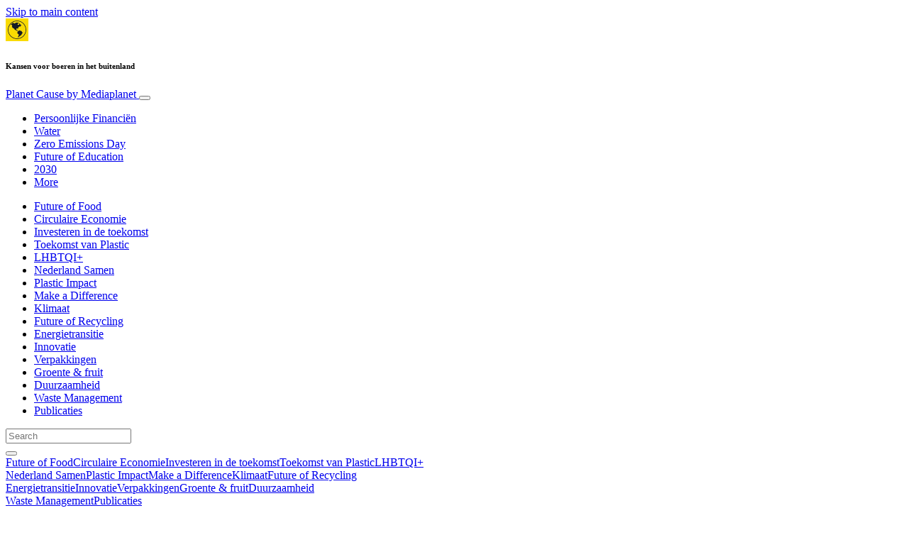

--- FILE ---
content_type: text/html; charset=UTF-8
request_url: https://www.planet-cause.nl/corporate/kansen-voor-boeren-in-het-buitenland/
body_size: 22159
content:
<!doctype html>
<html lang="nl-NL">
  <head>
  <meta charset="utf-8">
  <meta http-equiv="x-ua-compatible" content="ie=edge">
  <meta name="viewport" content="width=device-width, initial-scale=1, shrink-to-fit=no">
  <script type="text/javascript">(function(){function i(e){if(!window.frames[e]){if(document.body&&document.body.firstChild){var t=document.body;var n=document.createElement("iframe");n.style.display="none";n.name=e;n.title=e;t.insertBefore(n,t.firstChild)}else{setTimeout(function(){i(e)},5)}}}function e(n,o,r,f,s){function e(e,t,n,i){if(typeof n!=="function"){return}if(!window[o]){window[o]=[]}var a=false;if(s){a=s(e,i,n)}if(!a){window[o].push({command:e,version:t,callback:n,parameter:i})}}e.stub=true;e.stubVersion=2;function t(i){if(!window[n]||window[n].stub!==true){return}if(!i.data){return}var a=typeof i.data==="string";var e;try{e=a?JSON.parse(i.data):i.data}catch(t){return}if(e[r]){var o=e[r];window[n](o.command,o.version,function(e,t){var n={};n[f]={returnValue:e,success:t,callId:o.callId};if(i.source){i.source.postMessage(a?JSON.stringify(n):n,"*")}},o.parameter)}}if(typeof window[n]!=="function"){window[n]=e;if(window.addEventListener){window.addEventListener("message",t,false)}else{window.attachEvent("onmessage",t)}}}e("__tcfapi","__tcfapiBuffer","__tcfapiCall","__tcfapiReturn");i("__tcfapiLocator")})();</script><script type="text/javascript">(function(){window.__gpp_addFrame=function(e){if(!window.frames[e]){if(document.body){var t=document.createElement("iframe");t.style.cssText="display:none";t.name=e;document.body.appendChild(t)}else{window.setTimeout(window.__gpp_addFrame,10,e)}}};window.__gpp_stub=function(){var e=arguments;__gpp.queue=__gpp.queue||[];__gpp.events=__gpp.events||[];if(!e.length||e.length==1&&e[0]=="queue"){return __gpp.queue}if(e.length==1&&e[0]=="events"){return __gpp.events}var t=e[0];var p=e.length>1?e[1]:null;var s=e.length>2?e[2]:null;if(t==="ping"){p({gppVersion:"1.1",cmpStatus:"stub",cmpDisplayStatus:"hidden",signalStatus:"not ready",supportedAPIs:["2:tcfeuv2","5:tcfcav1","6:uspv1","7:usnat","8:usca","9:usva","10:usco","11:usut","12:usct"],cmpId:"7",sectionList:[],applicableSections:[],gppString:"",parsedSections:{}},true)}else if(t==="addEventListener"){if(!("lastId"in __gpp)){__gpp.lastId=0}__gpp.lastId++;var n=__gpp.lastId;__gpp.events.push({id:n,callback:p,parameter:s});p({eventName:"listenerRegistered",listenerId:n,data:true,pingData:{gppVersion:"1.1",cmpStatus:"stub",cmpDisplayStatus:"hidden",signalStatus:"not ready",supportedAPIs:["2:tcfeuv2","5:tcfcav1","6:uspv1","7:usnat","8:usca","9:usva","10:usco","11:usut","12:usct"],cmpId:"7",sectionList:[],applicableSections:[],gppString:"",parsedSections:{}}},true)}else if(t==="removeEventListener"){var a=false;for(var i=0;i<__gpp.events.length;i++){if(__gpp.events[i].id==s){__gpp.events.splice(i,1);a=true;break}}p({eventName:"listenerRemoved",listenerId:s,data:a,pingData:{gppVersion:"1.1",cmpStatus:"stub",cmpDisplayStatus:"hidden",signalStatus:"not ready",supportedAPIs:["2:tcfeuv2","5:tcfcav1","6:uspv1","7:usnat","8:usca","9:usva","10:usco","11:usut","12:usct"],cmpId:"7",sectionList:[],applicableSections:[],gppString:"",parsedSections:{}}},true)}else if(t==="hasSection"){p(false,true)}else if(t==="getSection"||t==="getField"){p(null,true)}else{__gpp.queue.push([].slice.apply(e))}};window.__gpp_msghandler=function(s){var n=typeof s.data==="string";try{var e=n?JSON.parse(s.data):s.data}catch(t){var e=null}if(typeof e==="object"&&e!==null&&"__gppCall"in e){var a=e.__gppCall;window.__gpp(a.command,function(e,t){var p={__gppReturn:{returnValue:e,success:t,callId:a.callId}};s.source.postMessage(n?JSON.stringify(p):p,"*")},"parameter"in a?a.parameter:null,"version"in a?a.version:"1.1")}};if(!("__gpp"in window)||typeof window.__gpp!=="function"){window.__gpp=window.__gpp_stub;window.addEventListener("message",window.__gpp_msghandler,false);window.__gpp_addFrame("__gppLocator")}})();</script><script type="text/javascript">(function(){(function(e,r){var t=document.createElement("link");t.rel="preconnect";t.as="script";var n=document.createElement("link");n.rel="dns-prefetch";n.as="script";var i=document.createElement("script");i.id="spcloader";i.type="text/javascript";i["async"]=true;i.charset="utf-8";var o="https://sdk.privacy-center.org/"+e+"/loader.js?target_type=notice&target="+r;if(window.didomiConfig&&window.didomiConfig.user){var a=window.didomiConfig.user;var c=a.country;var d=a.region;if(c){o=o+"&country="+c;if(d){o=o+"&region="+d}}}t.href="https://sdk.privacy-center.org/";n.href="https://sdk.privacy-center.org/";i.src=o;var s=document.getElementsByTagName("script")[0];s.parentNode.insertBefore(t,s);s.parentNode.insertBefore(n,s);s.parentNode.insertBefore(i,s)})("d23f3396-48e6-45ff-9275-fc6868832cf1","4NZe4P2U")})();</script>      <!-- Google Tag Manager -->
    <script>(function(w,d,s,l,i){w[l]=w[l]||[];w[l].push({'gtm.start':
    new Date().getTime(),event:'gtm.js'});var f=d.getElementsByTagName(s)[0],
    j=d.createElement(s),dl=l!='dataLayer'?'&l='+l:'';j.async=true;j.src=
    'https://www.googletagmanager.com/gtm.js?id='+i+dl;f.parentNode.insertBefore(j,f);
    })(window,document,'script','dataLayer','GTM-5M8DM7N');</script>
    <!-- End Google Tag Manager -->  <meta name='robots' content='index, follow, max-image-preview:large, max-snippet:-1, max-video-preview:-1' />

	<!-- This site is optimized with the Yoast SEO Premium plugin v26.7 (Yoast SEO v26.7) - https://yoast.com/wordpress/plugins/seo/ -->
	<title>Kansen voor boeren in het buitenland - Planet Cause</title>
	<link rel="canonical" href="https://www.planet-cause.nl/corporate/kansen-voor-boeren-in-het-buitenland/" />
	<meta property="og:locale" content="nl_NL" />
	<meta property="og:type" content="article" />
	<meta property="og:title" content="Kansen voor boeren in het buitenland" />
	<meta property="og:description" content="Het buitenland staat in de warme belangstelling bij Nederlandse agrariërs, aldus Interfarms. Interfarms richt zich sinds 1997 op de aan- en verkoop van boerderijen in binnen- en buitenland. Er zijn meerdere redenen voor de toenemende emigratiebelangstelling: De grondprijzen zijn in Nederland hoog, de onduidelijkheid rondom de fosfaatrechten houdt nog steeds aan en de lage melkprijs waar melkveehouders al lange tijd mee geconfronteerd worden." />
	<meta property="og:url" content="https://www.planet-cause.nl/corporate/kansen-voor-boeren-in-het-buitenland/" />
	<meta property="og:site_name" content="Planet Cause" />
	<meta property="article:publisher" content="https://www.facebook.com/Planet-Cause-103230274368338/" />
	<meta property="article:published_time" content="2019-07-05T11:45:22+00:00" />
	<meta property="og:image" content="https://victoria.mediaplanet.com/app/uploads/sites/99/2019/07/familie-politiek-620x380.jpg" />
	<meta property="og:image:width" content="620" />
	<meta property="og:image:height" content="380" />
	<meta property="og:image:type" content="image/jpeg" />
	<meta name="author" content="Mediaplanet NL" />
	<meta name="twitter:card" content="summary_large_image" />
	<meta name="twitter:creator" content="@MediaplanetNL" />
	<meta name="twitter:site" content="@MediaplanetNL" />
	<meta name="twitter:label1" content="Geschreven door" />
	<meta name="twitter:data1" content="Mediaplanet NL" />
	<meta name="twitter:label2" content="Geschatte leestijd" />
	<meta name="twitter:data2" content="3 minuten" />
	<script type="application/ld+json" class="yoast-schema-graph">{"@context":"https://schema.org","@graph":[{"@type":"Article","@id":"https://www.planet-cause.nl/corporate/kansen-voor-boeren-in-het-buitenland/#article","isPartOf":{"@id":"https://www.planet-cause.nl/corporate/kansen-voor-boeren-in-het-buitenland/"},"author":{"name":"Mediaplanet NL","@id":"https://www.planet-cause.nl/#/schema/person/cc5b336bfa749e876573e1f36f8d9174"},"headline":"Kansen voor boeren in het buitenland","datePublished":"2019-07-05T11:45:22+00:00","mainEntityOfPage":{"@id":"https://www.planet-cause.nl/corporate/kansen-voor-boeren-in-het-buitenland/"},"wordCount":528,"image":{"@id":"https://www.planet-cause.nl/corporate/kansen-voor-boeren-in-het-buitenland/#primaryimage"},"thumbnailUrl":"https://s3.eu-north-1.amazonaws.com/cdn-site.mediaplanet.com/app/uploads/sites/99/2019/07/08000917/familie-politiek-620x380.jpg","articleSection":["Corporate"],"inLanguage":"nl-NL"},{"@type":"WebPage","@id":"https://www.planet-cause.nl/corporate/kansen-voor-boeren-in-het-buitenland/","url":"https://www.planet-cause.nl/corporate/kansen-voor-boeren-in-het-buitenland/","name":"Kansen voor boeren in het buitenland - Planet Cause","isPartOf":{"@id":"https://www.planet-cause.nl/#website"},"primaryImageOfPage":{"@id":"https://www.planet-cause.nl/corporate/kansen-voor-boeren-in-het-buitenland/#primaryimage"},"image":{"@id":"https://www.planet-cause.nl/corporate/kansen-voor-boeren-in-het-buitenland/#primaryimage"},"thumbnailUrl":"https://s3.eu-north-1.amazonaws.com/cdn-site.mediaplanet.com/app/uploads/sites/99/2019/07/08000917/familie-politiek-620x380.jpg","datePublished":"2019-07-05T11:45:22+00:00","author":{"@id":"https://www.planet-cause.nl/#/schema/person/cc5b336bfa749e876573e1f36f8d9174"},"breadcrumb":{"@id":"https://www.planet-cause.nl/corporate/kansen-voor-boeren-in-het-buitenland/#breadcrumb"},"inLanguage":"nl-NL","potentialAction":[{"@type":"ReadAction","target":["https://www.planet-cause.nl/corporate/kansen-voor-boeren-in-het-buitenland/"]}]},{"@type":"ImageObject","inLanguage":"nl-NL","@id":"https://www.planet-cause.nl/corporate/kansen-voor-boeren-in-het-buitenland/#primaryimage","url":"https://s3.eu-north-1.amazonaws.com/cdn-site.mediaplanet.com/app/uploads/sites/99/2019/07/08000917/familie-politiek-620x380.jpg","contentUrl":"https://s3.eu-north-1.amazonaws.com/cdn-site.mediaplanet.com/app/uploads/sites/99/2019/07/08000917/familie-politiek-620x380.jpg","width":620,"height":380},{"@type":"BreadcrumbList","@id":"https://www.planet-cause.nl/corporate/kansen-voor-boeren-in-het-buitenland/#breadcrumb","itemListElement":[{"@type":"ListItem","position":1,"name":"Home","item":"https://www.planet-cause.nl/"},{"@type":"ListItem","position":2,"name":"Corporate","item":"https://www.planet-cause.nl/campaign/corporate/"},{"@type":"ListItem","position":3,"name":"Kansen voor boeren in het buitenland"}]},{"@type":"WebSite","@id":"https://www.planet-cause.nl/#website","url":"https://www.planet-cause.nl/","name":"Planet Cause","description":"by Mediaplanet","potentialAction":[{"@type":"SearchAction","target":{"@type":"EntryPoint","urlTemplate":"https://www.planet-cause.nl/?s={search_term_string}"},"query-input":{"@type":"PropertyValueSpecification","valueRequired":true,"valueName":"search_term_string"}}],"inLanguage":"nl-NL"},{"@type":"Person","@id":"https://www.planet-cause.nl/#/schema/person/cc5b336bfa749e876573e1f36f8d9174","name":"Mediaplanet NL","image":{"@type":"ImageObject","inLanguage":"nl-NL","@id":"https://www.planet-cause.nl/#/schema/person/image/","url":"https://secure.gravatar.com/avatar/62ae9391f5a297f977acabcdc271d9da874ee61250d390ea2ee9fa846801c03b?s=96&d=mm&r=g","contentUrl":"https://secure.gravatar.com/avatar/62ae9391f5a297f977acabcdc271d9da874ee61250d390ea2ee9fa846801c03b?s=96&d=mm&r=g","caption":"Mediaplanet NL"}}]}</script>
	<!-- / Yoast SEO Premium plugin. -->


<link rel='dns-prefetch' href='//victoria.mediaplanet.com' />
<link href='https://fonts.gstatic.com' crossorigin rel='preconnect' />
<link rel="alternate" title="oEmbed (JSON)" type="application/json+oembed" href="https://www.planet-cause.nl/wp-json/oembed/1.0/embed?url=https%3A%2F%2Fwww.planet-cause.nl%2Fcorporate%2Fkansen-voor-boeren-in-het-buitenland%2F" />
<link rel="alternate" title="oEmbed (XML)" type="text/xml+oembed" href="https://www.planet-cause.nl/wp-json/oembed/1.0/embed?url=https%3A%2F%2Fwww.planet-cause.nl%2Fcorporate%2Fkansen-voor-boeren-in-het-buitenland%2F&#038;format=xml" />
<!-- www.planet-cause.nl is managing ads with Advanced Ads 2.0.16 – https://wpadvancedads.com/ --><!--noptimize--><script id="plane-ready">
			window.advanced_ads_ready=function(e,a){a=a||"complete";var d=function(e){return"interactive"===a?"loading"!==e:"complete"===e};d(document.readyState)?e():document.addEventListener("readystatechange",(function(a){d(a.target.readyState)&&e()}),{once:"interactive"===a})},window.advanced_ads_ready_queue=window.advanced_ads_ready_queue||[];		</script>
		<!--/noptimize--><style type="text/css">
.hasCountdown{text-shadow:transparent 0 1px 1px;overflow:hidden;padding:5px}
.countdown_rtl{direction:rtl}
.countdown_holding span{background-color:#ccc}
.countdown_row{clear:both;width:100%;text-align:center}
.countdown_show1 .countdown_section{width:98%}
.countdown_show2 .countdown_section{width:48%}
.countdown_show3 .countdown_section{width:32.5%}
.countdown_show4 .countdown_section{width:24.5%}
.countdown_show5 .countdown_section{width:19.5%}
.countdown_show6 .countdown_section{width:16.25%}
.countdown_show7 .countdown_section{width:14%}
.countdown_section{display:block;float:left;font-size:75%;text-align:center;margin:3px 0}
.countdown_amount{font-size:200%}
.countdown_descr{display:block;width:100%}
a.countdown_infolink{display:block;border-radius:10px;width:14px;height:13px;float:right;font-size:9px;line-height:13px;font-weight:700;text-align:center;position:relative;top:-15px;border:1px solid}
#countdown-preview{padding:10px}
</style>
<style id='wp-img-auto-sizes-contain-inline-css' type='text/css'>
img:is([sizes=auto i],[sizes^="auto," i]){contain-intrinsic-size:3000px 1500px}
/*# sourceURL=wp-img-auto-sizes-contain-inline-css */
</style>
<link rel='stylesheet' id='atomic-blocks-fontawesome-css' href='https://victoria.mediaplanet.com/app/plugins/atomic-blocks/dist/assets/fontawesome/css/all.min.css?ver=1590601190' type='text/css' media='all' />
<style id='wp-emoji-styles-inline-css' type='text/css'>

	img.wp-smiley, img.emoji {
		display: inline !important;
		border: none !important;
		box-shadow: none !important;
		height: 1em !important;
		width: 1em !important;
		margin: 0 0.07em !important;
		vertical-align: -0.1em !important;
		background: none !important;
		padding: 0 !important;
	}
/*# sourceURL=wp-emoji-styles-inline-css */
</style>
<link rel='stylesheet' id='wp-block-library-css' href='https://www.planet-cause.nl/wp-includes/css/dist/block-library/style.min.css?ver=6.9' type='text/css' media='all' />
<style id='classic-theme-styles-inline-css' type='text/css'>
/*! This file is auto-generated */
.wp-block-button__link{color:#fff;background-color:#32373c;border-radius:9999px;box-shadow:none;text-decoration:none;padding:calc(.667em + 2px) calc(1.333em + 2px);font-size:1.125em}.wp-block-file__button{background:#32373c;color:#fff;text-decoration:none}
/*# sourceURL=/wp-includes/css/classic-themes.min.css */
</style>
<link rel='stylesheet' id='atomic-blocks-style-css-css' href='https://victoria.mediaplanet.com/app/plugins/atomic-blocks/dist/blocks.style.build.css?ver=1603903992' type='text/css' media='all' />
<style id='global-styles-inline-css' type='text/css'>
:root{--wp--preset--aspect-ratio--square: 1;--wp--preset--aspect-ratio--4-3: 4/3;--wp--preset--aspect-ratio--3-4: 3/4;--wp--preset--aspect-ratio--3-2: 3/2;--wp--preset--aspect-ratio--2-3: 2/3;--wp--preset--aspect-ratio--16-9: 16/9;--wp--preset--aspect-ratio--9-16: 9/16;--wp--preset--color--black: #000000;--wp--preset--color--cyan-bluish-gray: #abb8c3;--wp--preset--color--white: #ffffff;--wp--preset--color--pale-pink: #f78da7;--wp--preset--color--vivid-red: #cf2e2e;--wp--preset--color--luminous-vivid-orange: #ff6900;--wp--preset--color--luminous-vivid-amber: #fcb900;--wp--preset--color--light-green-cyan: #7bdcb5;--wp--preset--color--vivid-green-cyan: #00d084;--wp--preset--color--pale-cyan-blue: #8ed1fc;--wp--preset--color--vivid-cyan-blue: #0693e3;--wp--preset--color--vivid-purple: #9b51e0;--wp--preset--color--deep-ocean-blue: #161b28;--wp--preset--color--dark-grey: #818181;--wp--preset--color--light-blue: #60a1e2;--wp--preset--color--grey: #d8d8d8;--wp--preset--color--yellow: #ffdb00;--wp--preset--gradient--vivid-cyan-blue-to-vivid-purple: linear-gradient(135deg,rgb(6,147,227) 0%,rgb(155,81,224) 100%);--wp--preset--gradient--light-green-cyan-to-vivid-green-cyan: linear-gradient(135deg,rgb(122,220,180) 0%,rgb(0,208,130) 100%);--wp--preset--gradient--luminous-vivid-amber-to-luminous-vivid-orange: linear-gradient(135deg,rgb(252,185,0) 0%,rgb(255,105,0) 100%);--wp--preset--gradient--luminous-vivid-orange-to-vivid-red: linear-gradient(135deg,rgb(255,105,0) 0%,rgb(207,46,46) 100%);--wp--preset--gradient--very-light-gray-to-cyan-bluish-gray: linear-gradient(135deg,rgb(238,238,238) 0%,rgb(169,184,195) 100%);--wp--preset--gradient--cool-to-warm-spectrum: linear-gradient(135deg,rgb(74,234,220) 0%,rgb(151,120,209) 20%,rgb(207,42,186) 40%,rgb(238,44,130) 60%,rgb(251,105,98) 80%,rgb(254,248,76) 100%);--wp--preset--gradient--blush-light-purple: linear-gradient(135deg,rgb(255,206,236) 0%,rgb(152,150,240) 100%);--wp--preset--gradient--blush-bordeaux: linear-gradient(135deg,rgb(254,205,165) 0%,rgb(254,45,45) 50%,rgb(107,0,62) 100%);--wp--preset--gradient--luminous-dusk: linear-gradient(135deg,rgb(255,203,112) 0%,rgb(199,81,192) 50%,rgb(65,88,208) 100%);--wp--preset--gradient--pale-ocean: linear-gradient(135deg,rgb(255,245,203) 0%,rgb(182,227,212) 50%,rgb(51,167,181) 100%);--wp--preset--gradient--electric-grass: linear-gradient(135deg,rgb(202,248,128) 0%,rgb(113,206,126) 100%);--wp--preset--gradient--midnight: linear-gradient(135deg,rgb(2,3,129) 0%,rgb(40,116,252) 100%);--wp--preset--font-size--small: 13px;--wp--preset--font-size--medium: 20px;--wp--preset--font-size--large: 36px;--wp--preset--font-size--x-large: 42px;--wp--preset--spacing--20: 0.44rem;--wp--preset--spacing--30: 0.67rem;--wp--preset--spacing--40: 1rem;--wp--preset--spacing--50: 1.5rem;--wp--preset--spacing--60: 2.25rem;--wp--preset--spacing--70: 3.38rem;--wp--preset--spacing--80: 5.06rem;--wp--preset--shadow--natural: 6px 6px 9px rgba(0, 0, 0, 0.2);--wp--preset--shadow--deep: 12px 12px 50px rgba(0, 0, 0, 0.4);--wp--preset--shadow--sharp: 6px 6px 0px rgba(0, 0, 0, 0.2);--wp--preset--shadow--outlined: 6px 6px 0px -3px rgb(255, 255, 255), 6px 6px rgb(0, 0, 0);--wp--preset--shadow--crisp: 6px 6px 0px rgb(0, 0, 0);}:where(.is-layout-flex){gap: 0.5em;}:where(.is-layout-grid){gap: 0.5em;}body .is-layout-flex{display: flex;}.is-layout-flex{flex-wrap: wrap;align-items: center;}.is-layout-flex > :is(*, div){margin: 0;}body .is-layout-grid{display: grid;}.is-layout-grid > :is(*, div){margin: 0;}:where(.wp-block-columns.is-layout-flex){gap: 2em;}:where(.wp-block-columns.is-layout-grid){gap: 2em;}:where(.wp-block-post-template.is-layout-flex){gap: 1.25em;}:where(.wp-block-post-template.is-layout-grid){gap: 1.25em;}.has-black-color{color: var(--wp--preset--color--black) !important;}.has-cyan-bluish-gray-color{color: var(--wp--preset--color--cyan-bluish-gray) !important;}.has-white-color{color: var(--wp--preset--color--white) !important;}.has-pale-pink-color{color: var(--wp--preset--color--pale-pink) !important;}.has-vivid-red-color{color: var(--wp--preset--color--vivid-red) !important;}.has-luminous-vivid-orange-color{color: var(--wp--preset--color--luminous-vivid-orange) !important;}.has-luminous-vivid-amber-color{color: var(--wp--preset--color--luminous-vivid-amber) !important;}.has-light-green-cyan-color{color: var(--wp--preset--color--light-green-cyan) !important;}.has-vivid-green-cyan-color{color: var(--wp--preset--color--vivid-green-cyan) !important;}.has-pale-cyan-blue-color{color: var(--wp--preset--color--pale-cyan-blue) !important;}.has-vivid-cyan-blue-color{color: var(--wp--preset--color--vivid-cyan-blue) !important;}.has-vivid-purple-color{color: var(--wp--preset--color--vivid-purple) !important;}.has-black-background-color{background-color: var(--wp--preset--color--black) !important;}.has-cyan-bluish-gray-background-color{background-color: var(--wp--preset--color--cyan-bluish-gray) !important;}.has-white-background-color{background-color: var(--wp--preset--color--white) !important;}.has-pale-pink-background-color{background-color: var(--wp--preset--color--pale-pink) !important;}.has-vivid-red-background-color{background-color: var(--wp--preset--color--vivid-red) !important;}.has-luminous-vivid-orange-background-color{background-color: var(--wp--preset--color--luminous-vivid-orange) !important;}.has-luminous-vivid-amber-background-color{background-color: var(--wp--preset--color--luminous-vivid-amber) !important;}.has-light-green-cyan-background-color{background-color: var(--wp--preset--color--light-green-cyan) !important;}.has-vivid-green-cyan-background-color{background-color: var(--wp--preset--color--vivid-green-cyan) !important;}.has-pale-cyan-blue-background-color{background-color: var(--wp--preset--color--pale-cyan-blue) !important;}.has-vivid-cyan-blue-background-color{background-color: var(--wp--preset--color--vivid-cyan-blue) !important;}.has-vivid-purple-background-color{background-color: var(--wp--preset--color--vivid-purple) !important;}.has-black-border-color{border-color: var(--wp--preset--color--black) !important;}.has-cyan-bluish-gray-border-color{border-color: var(--wp--preset--color--cyan-bluish-gray) !important;}.has-white-border-color{border-color: var(--wp--preset--color--white) !important;}.has-pale-pink-border-color{border-color: var(--wp--preset--color--pale-pink) !important;}.has-vivid-red-border-color{border-color: var(--wp--preset--color--vivid-red) !important;}.has-luminous-vivid-orange-border-color{border-color: var(--wp--preset--color--luminous-vivid-orange) !important;}.has-luminous-vivid-amber-border-color{border-color: var(--wp--preset--color--luminous-vivid-amber) !important;}.has-light-green-cyan-border-color{border-color: var(--wp--preset--color--light-green-cyan) !important;}.has-vivid-green-cyan-border-color{border-color: var(--wp--preset--color--vivid-green-cyan) !important;}.has-pale-cyan-blue-border-color{border-color: var(--wp--preset--color--pale-cyan-blue) !important;}.has-vivid-cyan-blue-border-color{border-color: var(--wp--preset--color--vivid-cyan-blue) !important;}.has-vivid-purple-border-color{border-color: var(--wp--preset--color--vivid-purple) !important;}.has-vivid-cyan-blue-to-vivid-purple-gradient-background{background: var(--wp--preset--gradient--vivid-cyan-blue-to-vivid-purple) !important;}.has-light-green-cyan-to-vivid-green-cyan-gradient-background{background: var(--wp--preset--gradient--light-green-cyan-to-vivid-green-cyan) !important;}.has-luminous-vivid-amber-to-luminous-vivid-orange-gradient-background{background: var(--wp--preset--gradient--luminous-vivid-amber-to-luminous-vivid-orange) !important;}.has-luminous-vivid-orange-to-vivid-red-gradient-background{background: var(--wp--preset--gradient--luminous-vivid-orange-to-vivid-red) !important;}.has-very-light-gray-to-cyan-bluish-gray-gradient-background{background: var(--wp--preset--gradient--very-light-gray-to-cyan-bluish-gray) !important;}.has-cool-to-warm-spectrum-gradient-background{background: var(--wp--preset--gradient--cool-to-warm-spectrum) !important;}.has-blush-light-purple-gradient-background{background: var(--wp--preset--gradient--blush-light-purple) !important;}.has-blush-bordeaux-gradient-background{background: var(--wp--preset--gradient--blush-bordeaux) !important;}.has-luminous-dusk-gradient-background{background: var(--wp--preset--gradient--luminous-dusk) !important;}.has-pale-ocean-gradient-background{background: var(--wp--preset--gradient--pale-ocean) !important;}.has-electric-grass-gradient-background{background: var(--wp--preset--gradient--electric-grass) !important;}.has-midnight-gradient-background{background: var(--wp--preset--gradient--midnight) !important;}.has-small-font-size{font-size: var(--wp--preset--font-size--small) !important;}.has-medium-font-size{font-size: var(--wp--preset--font-size--medium) !important;}.has-large-font-size{font-size: var(--wp--preset--font-size--large) !important;}.has-x-large-font-size{font-size: var(--wp--preset--font-size--x-large) !important;}
:where(.wp-block-post-template.is-layout-flex){gap: 1.25em;}:where(.wp-block-post-template.is-layout-grid){gap: 1.25em;}
:where(.wp-block-term-template.is-layout-flex){gap: 1.25em;}:where(.wp-block-term-template.is-layout-grid){gap: 1.25em;}
:where(.wp-block-columns.is-layout-flex){gap: 2em;}:where(.wp-block-columns.is-layout-grid){gap: 2em;}
:root :where(.wp-block-pullquote){font-size: 1.5em;line-height: 1.6;}
/*# sourceURL=global-styles-inline-css */
</style>
<link rel='stylesheet' id='sage/main.css-css' href='https://victoria.mediaplanet.com/app/themes/vicky/dist/styles/main_248bf1b2.css' type='text/css' media='all' />
<link rel='stylesheet' id='theme.css-css' href='https://victoria.mediaplanet.com/app/themes/vicky/dist/styles/flavours/bees_knees_248bf1b2.css' type='text/css' media='all' />
<link rel='stylesheet' id='vicky/theme.css-css' href='https://victoria.mediaplanet.com/app/themes/vicky/dist/styles/flavours/bees_knees_248bf1b2.css' type='text/css' media='all' />
<link rel='stylesheet' id='vicky/font.css-css' href='https://victoria.mediaplanet.com/app/themes/vicky/dist/styles/fonts/aviation_248bf1b2.css' type='text/css' media='all' />
<script type="text/javascript" src="https://www.planet-cause.nl/wp-includes/js/jquery/jquery.min.js?ver=3.7.1" id="jquery-core-js"></script>
<script type="text/javascript" src="https://www.planet-cause.nl/wp-includes/js/jquery/jquery-migrate.min.js?ver=3.4.1" id="jquery-migrate-js"></script>
<script type="text/javascript" id="advanced-ads-advanced-js-js-extra">
/* <![CDATA[ */
var advads_options = {"blog_id":"99","privacy":{"enabled":true,"custom-cookie-name":"","custom-cookie-value":"","consent-method":"iab_tcf_20","state":"unknown"}};
//# sourceURL=advanced-ads-advanced-js-js-extra
/* ]]> */
</script>
<script type="text/javascript" src="https://victoria.mediaplanet.com/app/plugins/advanced-ads/public/assets/js/advanced.min.js?ver=2.0.16" id="advanced-ads-advanced-js-js"></script>
<script type="text/javascript" id="advanced_ads_pro/visitor_conditions-js-extra">
/* <![CDATA[ */
var advanced_ads_pro_visitor_conditions = {"referrer_cookie_name":"advanced_ads_pro_visitor_referrer","referrer_exdays":"365","page_impr_cookie_name":"advanced_ads_page_impressions","page_impr_exdays":"3650"};
//# sourceURL=advanced_ads_pro%2Fvisitor_conditions-js-extra
/* ]]> */
</script>
<script type="text/javascript" src="https://victoria.mediaplanet.com/app/plugins/advanced-ads-pro/modules/advanced-visitor-conditions/inc/conditions.min.js?ver=3.0.8" id="advanced_ads_pro/visitor_conditions-js"></script>
<link rel="https://api.w.org/" href="https://www.planet-cause.nl/wp-json/" /><link rel="alternate" title="JSON" type="application/json" href="https://www.planet-cause.nl/wp-json/wp/v2/posts/1225" /><link rel="EditURI" type="application/rsd+xml" title="RSD" href="https://www.planet-cause.nl/xmlrpc.php?rsd" />
<meta name='generator' content='Mediaplanet Victoria' version='Alan' />
<link rel='shortlink' href='https://www.planet-cause.nl/?p=1225' />
<style type="text/css">.recentcomments a{display:inline !important;padding:0 !important;margin:0 !important;}</style>		<script type="text/javascript">
			var advadsCfpQueue = [];
			var advadsCfpAd = function( adID ) {
				if ( 'undefined' === typeof advadsProCfp ) {
					advadsCfpQueue.push( adID )
				} else {
					advadsProCfp.addElement( adID )
				}
			}
		</script>
				<script type="text/javascript">
			if ( typeof advadsGATracking === 'undefined' ) {
				window.advadsGATracking = {
					delayedAds: {},
					deferedAds: {}
				};
			}
		</script>
		<link rel="icon" href="https://s3.eu-north-1.amazonaws.com/cdn-site.mediaplanet.com/app/uploads/sites/99/2019/07/08000831/Planet-Cause-favicon-1-125x125.jpg" sizes="32x32" />
<link rel="icon" href="https://s3.eu-north-1.amazonaws.com/cdn-site.mediaplanet.com/app/uploads/sites/99/2019/07/08000831/Planet-Cause-favicon-1-500x500.jpg" sizes="192x192" />
<link rel="apple-touch-icon" href="https://s3.eu-north-1.amazonaws.com/cdn-site.mediaplanet.com/app/uploads/sites/99/2019/07/08000831/Planet-Cause-favicon-1-500x500.jpg" />
<meta name="msapplication-TileImage" content="https://s3.eu-north-1.amazonaws.com/cdn-site.mediaplanet.com/app/uploads/sites/99/2019/07/08000831/Planet-Cause-favicon-1-500x500.jpg" />
</head>
  <body class="app wp-singular post-template-default single single-post postid-1225 single-format-standard wp-theme-vickyresources kansen-voor-boeren-in-het-buitenland app-data index-data singular-data single-data single-post-data single-post-kansen-voor-boeren-in-het-buitenland-data">
        <script>
jQuery(document).ready(function($) {
  jQuery(window).scroll(function() {
    jQuery('.vicky-nav-moving',).toggleClass('scrolled', jQuery(this).scrollTop() > 25);
    jQuery('.vicky-nav-shrinking').toggleClass('shrink', jQuery(this).scrollTop() > 25);
      if (jQuery(this).scrollTop() < 25) {
        jQuery('.vicky-nav-scrollhide').fadeIn();
      } else if (!jQuery('.navbar-toggler').hasClass('is-active')) {
        jQuery('.vicky-nav-scrollhide:visible').fadeOut();
      }
    });

    jQuery('.first-slide').css({
      '-webkit-mask-image:': '-webkit-gradient(linear, left top, left bottom, from(rgba(0,0,0,1)), to(rgba(0,0,0,0)))'
    });

    jQuery(document).on("click", ".navbar-toggler", function() {
      if ($(this).hasClass("is-active")) {
        $(this).removeClass("is-active");
        if ($(window).scrollTop() >= 25) {
          jQuery('.vicky-nav-scrollhide:visible').fadeOut();
        }
      } else {
        $(this).addClass("is-active")
      }
    });


    // Search
    jQuery(document).on("click", ".form-search__link", function(e) {
        e.preventDefault();
        var $form = $(this).closest("form");
        var $input = $form.find("input");

        // Submit search if input visible and search term exists
        if($input.hasClass("active") && $input.val().length > 0) {
            $form.submit();

        // Show search input
        } else {
            $input.addClass("active");
        }
    });


    jQuery(document).on("click", "#search-close", function(e) {
        e.preventDefault();
        $(".form-search-desktop").removeClass("active");
    });

    jQuery(document).on("click", ".desktop-search", function(e) {
        e.preventDefault();
        $(".form-search-desktop").addClass("active");
        $(".form-search-desktop").find("input").focus();
    });


    jQuery(document).on("click", ".expandable-menu-toggler", function(e) {
        e.preventDefault();

        var $arrow = $(this).find('.arrow');

        if($arrow.hasClass('active')) {
            $arrow.removeClass('active');
        } else {
            $arrow.addClass('active');
        }

        var $menu = $(".expandable-menu");
        var $mobileMenu = $(".expandable-menu-mobile");

        if($menu.hasClass('active')) {
            $menu.removeClass('active');
            $(this).attr('aria-expanded', false);
        } else {
            $menu.addClass('active');
            $(this).attr('aria-expanded', true);
        }

        if($mobileMenu.hasClass('active')) {
            $mobileMenu.removeClass('active');
        } else {
            $mobileMenu.addClass('active');
        }
    });

    jQuery(document).on("click", ".expandable-menu__close", function(e) {
        e.preventDefault();

        $(".expandable-menu").removeClass('active');
        $(".expandable-menu-toggler .arrow").removeClass('active');
        $(".expandable-menu-toggler").attr('aria-expanded', false);
    });

});


  </script>
  <header>
        <a href="#main" class="skip-to-main-content">Skip to main content</a>
        <nav id="vicky-nav-top" class="navbar navbar-expand-lg vicky-nav  vicky-nav-shrinking  fixed-top"> <!-- vicky-nav-moving"> -->
                    <div class="container-fluid   container ">

                <div class="row vicky-nav-logo">
                    <div class="vicky-nav-logo-box">
                        <a class="vicky-nav-logo-box__link" href="/">
                            <img with="32" height="32" src="https://s3.eu-north-1.amazonaws.com/cdn-site.mediaplanet.com/app/uploads/sites/99/2019/07/08000831/Planet-Cause-favicon-1-125x125.jpg" />
                        </a>
                    </div>
                    <div class="vicky-logo-text">
                        <h6 class="vicky-nav-page-title">Kansen voor boeren in het buitenland</h6>
                      </div>
                </div>

                <span>
                <a class="navbar-brand vicky-nav-title " href="/">Planet Cause
                  <span class="vicky-nav-brand">by Mediaplanet</span>
                </a></span>
                <button class="navbar-toggler  navbar-toggler-post   hamburger hamburger--collapse" data-toggle="collapse" data-target="#navbarCollapse" type="button" aria-expanded="false" aria-label="Toggle navigation">
                    <span class="hamburger-box">
                        <span class="hamburger-inner"></span>
                    </span>
                </button>
          <div class="collapse navbar-collapse text-center mb-auto fixed-top" id="navbarCollapse">
            <ul class="navbar-nav  mr-auto text-center mx-auto" style="">


                              <li class=""><a class="nav-link vicky-nav-link" href="https://www.planet-cause.nl/campaign/persoonlijke-financien/" alt="Persoonlijke Financiën">Persoonlijke Financiën</a></li><li class=""><a class="nav-link vicky-nav-link" href="https://www.planet-cause.nl/campaign/water/" alt="Water">Water</a></li><li class=""><a class="nav-link vicky-nav-link" href="https://www.planet-cause.nl/campaign/zero-emissions-day/" alt="Zero Emissions Day">Zero Emissions Day</a></li><li class=""><a class="nav-link vicky-nav-link" href="https://www.planet-cause.nl/campaign/future-of-education/" alt="Future of Education">Future of Education</a></li><li class=""><a class="nav-link vicky-nav-link" href="https://www.planet-cause.nl/campaign/2030/" alt="2030">2030</a></li>              
                                <li>
                      <a class="nav-link vicky-nav-link expandable-menu-toggler" aria-expanded="false" aria-controls="expandable-menu" href="#" alt="menu">More <i class="arrow"></i></a>
                  </li>
                          </ul>


                                <div id="expandable-menu-mobile" class="expandable-menu-mobile">
                      <ul class="expandable-menu-mobile__list">
                          <li><a class="expandable-menu__inner__link " href="https://www.planet-cause.nl/campaign/future-food/">Future of Food</a></li><li><a class="expandable-menu__inner__link " href="https://www.planet-cause.nl/campaign/circulaire-economie/">Circulaire Economie</a></li><li><a class="expandable-menu__inner__link " href="https://www.planet-cause.nl/campaign/investeren-in-de-toekomst/">Investeren in de toekomst</a></li><li><a class="expandable-menu__inner__link " href="https://www.planet-cause.nl/campaign/toekomst-van-plastic/">Toekomst van Plastic</a></li><li><a class="expandable-menu__inner__link " href="https://www.planet-cause.nl/campaign/lhbtqi/">LHBTQI+</a></li><li><a class="expandable-menu__inner__link " href="https://www.planet-cause.nl/campaign/nederland-samen/">Nederland Samen</a></li><li><a class="expandable-menu__inner__link " href="https://www.planet-cause.nl/campaign/plastic-impact/">Plastic Impact</a></li><li><a class="expandable-menu__inner__link " href="https://www.planet-cause.nl/campaign/make-difference/">Make a Difference</a></li><li><a class="expandable-menu__inner__link " href="https://www.planet-cause.nl/campaign/klimaat/">Klimaat</a></li><li><a class="expandable-menu__inner__link " href="https://www.planet-cause.nl/campaign/recycling/">Future of Recycling</a></li><li><a class="expandable-menu__inner__link " href="https://www.planet-cause.nl/campaign/energietransitie/">Energietransitie</a></li><li><a class="expandable-menu__inner__link " href="https://www.planet-cause.nl/campaign/innovatie/">Innovatie</a></li><li><a class="expandable-menu__inner__link " href="https://www.planet-cause.nl/campaign/verpakkingen/">Verpakkingen</a></li><li><a class="expandable-menu__inner__link " href="https://www.planet-cause.nl/campaign/groente-fruit/">Groente &amp; fruit</a></li><li><a class="expandable-menu__inner__link " href="https://www.planet-cause.nl/campaign/duurzaamheid/">Duurzaamheid</a></li><li><a class="expandable-menu__inner__link " href="https://www.planet-cause.nl/topic/waste-management/">Waste Management</a></li><li><a class="expandable-menu__inner__link " href="https://www.planet-cause.nl/publicaties/">Publicaties</a></li>                      </ul>
                  </div>
              
              <form role="search" method="get" action="/" class="form-search mobile form-inline mt-2 mt-md-0">
                  <input class="form-search__input active form-control mr-sm-2 " type="text" placeholder="Search" aria-label="Search" name="s" />
                  <a href="" class="form-search__link">
                      <i class="form-search__link__icon"></i>
                  </a>
              </form>
          </div>
            <button type="button" class="desktop-search " aria-label="Open search">
                <i class="form-search__link__icon"></i>
            </button>
        </div>
        </nav>

                <div id="expandable-menu" class="expandable-menu">
        <div class="expandable-menu__inner"><a class="expandable-menu__inner__link " href="https://www.planet-cause.nl/campaign/future-food/">Future of Food</a><a class="expandable-menu__inner__link " href="https://www.planet-cause.nl/campaign/circulaire-economie/">Circulaire Economie</a><a class="expandable-menu__inner__link " href="https://www.planet-cause.nl/campaign/investeren-in-de-toekomst/">Investeren in de toekomst</a><a class="expandable-menu__inner__link " href="https://www.planet-cause.nl/campaign/toekomst-van-plastic/">Toekomst van Plastic</a><a class="expandable-menu__inner__link " href="https://www.planet-cause.nl/campaign/lhbtqi/">LHBTQI+</a></div><div class="expandable-menu__inner"><a class="expandable-menu__inner__link " href="https://www.planet-cause.nl/campaign/nederland-samen/">Nederland Samen</a><a class="expandable-menu__inner__link " href="https://www.planet-cause.nl/campaign/plastic-impact/">Plastic Impact</a><a class="expandable-menu__inner__link " href="https://www.planet-cause.nl/campaign/make-difference/">Make a Difference</a><a class="expandable-menu__inner__link " href="https://www.planet-cause.nl/campaign/klimaat/">Klimaat</a><a class="expandable-menu__inner__link " href="https://www.planet-cause.nl/campaign/recycling/">Future of Recycling</a></div><div class="expandable-menu__inner"><a class="expandable-menu__inner__link " href="https://www.planet-cause.nl/campaign/energietransitie/">Energietransitie</a><a class="expandable-menu__inner__link " href="https://www.planet-cause.nl/campaign/innovatie/">Innovatie</a><a class="expandable-menu__inner__link " href="https://www.planet-cause.nl/campaign/verpakkingen/">Verpakkingen</a><a class="expandable-menu__inner__link " href="https://www.planet-cause.nl/campaign/groente-fruit/">Groente &amp; fruit</a><a class="expandable-menu__inner__link " href="https://www.planet-cause.nl/campaign/duurzaamheid/">Duurzaamheid</a></div><div class="expandable-menu__inner"><a class="expandable-menu__inner__link " href="https://www.planet-cause.nl/topic/waste-management/">Waste Management</a><a class="expandable-menu__inner__link " href="https://www.planet-cause.nl/publicaties/">Publicaties</a></div>    <button type="button" class="expandable-menu__close" aria-label="Close menu"><i></i></button>
</div>            <div class="form-search-desktop">
          <form role="search" method="get" action="https://www.planet-cause.nl/">
              <div class="container padding-default" style="position: relative;">
              <input type="search" placeholder="Search" aria-label="Search" name="s" value="">
              <a id="search-close" aria-label="Search">
                  <i class="fas fa-times"></i>
              </a>
              </div>
          </form>
      </div>
      </header>
    <div class="container" role="document">
      <div class="content">
                <main class="main vicky-posts" id="main">
          
       <!-- Google Tag Manager (noscript) -->
  <noscript><iframe src="https://www.googletagmanager.com/ns.html?id=GTM-5M8DM7N"
  height="0" width="0” style="display:none;visibility:hidden”></iframe></noscript>
  <!-- End Google Tag Manager (noscript) --><script>
    jQuery(document).ready(function($) {

        /* Pinterest sdk */

        window.pAsyncInit = function () {
            PDK.init({
                appId: "4994791992645936233", // Change this
                cookie: true,
            });
        };

        (function (d, s, id) {
            var js, pjs = d.getElementsByTagName(s)[0];
            if (d.getElementById(id)) {
                return;
            }
            js = d.createElement(s);
            js.id = id;
            js.src = "//assets.pinterest.com/sdk/sdk.js";
            pjs.parentNode.insertBefore(js, pjs);
        }(document, 'script', 'pinterest-jssdk'));

        /* Pinterest sdk end */

        // Facebook share
        $(document).on("click", ".vicky-social-left-container .facebook, .vicky-post-share-container .facebook", function () {
            var width = 500;
            var height = 400;
            var left = (screen.width / 2) - (width / 2);
            var top = (screen.height / 2) - (height / 2);

            window.open("//www.facebook.com/sharer/sharer.php?u=" + $(location).attr("href"), "pop", "width=" + width + ", height=" + height + ", left=" + left + ", top=" + top + ", scrollbars=no");

        });

        // Linkedin share
        $(document).on("click", ".vicky-social-left-container .linkedin, .vicky-post-share-container .linkedin", function () {
            var width = 660;
            var height = 400;
            var left = (screen.width / 2) - (width / 2);
            var top = (screen.height / 2) - (height / 2);

            window.open("//www.linkedin.com/shareArticle?mini=true&url=" + $(location).attr("href"), "pop", "width=" + width + ", height=" + height + ", left=" + left + ", top=" + top + ", scrollbars=no");

        });

        // Twitter share
        $(document).on("click", ".vicky-social-left-container .twitter, .vicky-post-share-container .twitter", function () {
            var width = 500;
            var height = 400;
            var left = (screen.width / 2) - (width / 2);
            var top = (screen.height / 2) - (height / 2);

            window.open("//twitter.com/intent/tweet?text=" + $(location).attr("href"), "pop", "width=" + width + ", height=" + height + ", left=" + left + ", top=" + top + ", scrollbars=no");

        });

        // Pinterest pin
        $(document).on("click", ".vicky-social-left-container .pinterest, .vicky-post-share-container .pinterest", function () {
            var img = $(this).attr('data-share-img');
            PDK.pin(img, $(this).closest("article").find(".vicky-post-headline-container__headline__inner").text(), $(location).attr("href"), function(){});
        });
    });
</script><article class="default-article-type post-1225 post type-post status-publish format-standard has-post-thumbnail hentry category-corporate" data-vicky-this="1225" data-vicky-location="https://www.planet-cause.nl/corporate/kansen-voor-boeren-in-het-buitenland/" data-vicky-context="10" data-vicky-num="1" data-vicky-max="10" data-vicky-title="Kansen voor boeren in het buitenland">
    <div class="article-header">
        <div class="vicky-breadcrumbs-container">
    <span><span><a href="https://www.planet-cause.nl/">Home</a></span> » <span><a href="https://www.planet-cause.nl/campaign/corporate/">Corporate</a></span> » <span class="breadcrumb_last" aria-current="page"><strong>Kansen voor boeren in het buitenland</strong></span></span>
</div>                  <div class="ad-container"></div>                <div class="vicky-post-headline-container">
            <div class="vicky-post-headline-container__category text-uppercase">
                <div class="vicky-post-headline-container__category__inner">
                                      Corporate
                                  </div>
            </div>
            <div class="vicky-post-headline-container__headline  ">
                <h1 class="vicky-post-headline-container__headline__inner  ">
                    <span style="position: relative;">Kansen voor boeren in het buitenland</span>
                </h1>
            </div>
        </div>

              <div class="vicky-post-image-container">

            <div class="vicky-post-image-container__desktop ">
                <div>
                  <img width="620" height="380" src="https://s3.eu-north-1.amazonaws.com/cdn-site.mediaplanet.com/app/uploads/sites/99/2019/07/08000917/familie-politiek-620x380.jpg" class="attachment-vicky-featured size-vicky-featured wp-post-image" alt="" style="" decoding="async" fetchpriority="high" />

                                    <!-- TODO Update with data from vicky_get_sponsor once it's working -->
                                        </div>
            </div>
            <div class="vicky-post-image-container__mobile ">
                <img width="576" height="380" src="https://s3.eu-north-1.amazonaws.com/cdn-site.mediaplanet.com/app/uploads/sites/99/2019/07/08000917/familie-politiek-620x380-576x380.jpg" class="attachment-vicky-header-mobile size-vicky-header-mobile wp-post-image" alt="" style="" decoding="async" />
                                            </div>
                    </div>
          </div>
        <div class="vicky-social-left-container">
                    <a class="facebook" >
                <i class="vicky-social-left-container__awesome"></i>
            </a>
            <span class="vicky-social-space"></span>
                    <a class="twitter" >
                <i class="vicky-social-left-container__awesome"></i>
            </a>
            <span class="vicky-social-space"></span>
                    <a class="contact" href="/cdn-cgi/l/email-protection#[base64]">
                <i class="vicky-social-left-container__awesome"></i>
            </a>
            <span class="vicky-social-space"></span>
                    <a class="linkedin" >
                <i class="vicky-social-left-container__awesome"></i>
            </a>
            <span class="vicky-social-space"></span>
            </div>
         <div class="ad-container vicky-ad vicky-ad-article-content-start text-center"></div>     <div class="entry-content vicky-post-item">
        <p>Interfarms ziet met name beweging richting de directe buurlanden, als Duitsland, Frankrijk en Denemarken. Maar ook overseas, staat Canada in de belangstelling. Dit merkt ook het dochterbedrijf van Interfarms, Visa4you, dat visums regelt voor Canada en Australië. In het buitenland liggen goede kansen voor agrariërs. Onder andere vanwege de beschikbaarheid van courante bedrijven, gunstige rentetarieven en lagere financieringslasten, of andere regeldruk. Het actuele aanbod van meer dan 400 boerderijen wereldwijd staat op <a href="http://www.interfarms.com" rel="nofollow">www.interfarms.com</a>.</p>
<hr />
<p>
<strong><em>De rust, de ruimte: Denemarken is fantastisch!</em></strong><br />
<em>Hier kan ik weer boer zijn, zegt Jaap Politiek (48). In januari streek hij samen met zijn vrouw en vier kinderen neer in</em> <em>Ørnhøj. Een dorpje op Jutland met amper 750 inwoners, maar met veel weilanden en akkers. De Friese familie runt er een modern bedrijf met 560 melkkoeien, 500 stuks jongvee, 500 hectare land. Voor Nederlandse begrippen een enorme omvang.</em><br />
 </p>
<hr />
<h2>Kansen in grond</h2>
<p>Beleggen in grond biedt meerdere mogelijkheden en kansen voor een goed rendement. Het rendement op landbouwgrond bestaat uit de gemiddelde waardestijging (indirect rendement) en de gemiddelde jaarlijks directe opbrengst van de grond (direct rendement). Deze jaarlijkse opbrengst van de grond omvat de pachtinkomsten, of – afhankelijk van de keuze &#8211; inkomsten van het (laten) bewerken van de grond. Het lange termijn rendement, namelijk de waardestijging, ligt de laatste 10 jaar tussen 4 en 8 %. Dit verschilt uiteraard van land tot land. </p>
<p>Heeft u een bepaald deel van uw vermogen dat u wilt beleggen, dan is het investeren in een agrarisch fonds een passende oplossing. Interfarms werkt aan een investeringsfonds voor boerderijen in het buitenland:</p>
<h2>Interfarms Invest</h2>
<p>Interfarms Invest is een beleggingsfonds in agrarisch onroerend goed. De initiatiefnemers van Interfarms Invest, zijn de Interfarms eigenaren Frits Bennink en Hendrik Jan Achterhof. Zij hebben ruime ervaring in de aankoop van beleggingsobjecten wereldwijd en participeren al meerdere jaren in buitenlandse boerenbedrijven. Deze ervaring is de basis voor het oprichten van het agrarisch beleggingsfonds Interfarms Invest.</p>
<h2>Beleggen in agrarisch onroerend goed</h2>
<p>Dankzij het internationale netwerk beschikt Interfarms over waardevolle kennis van de agrarische vastgoedmarkt en de wet- en regelgeving van de verschillende landen. Dit zorgt voor een helder inzicht in waar de mogelijkheden liggen voor de toekomst. Interfarms loopt voorop in de markt en heeft de kennis en de lokale contacten om interessante objecten te herkennen.</p>
<p>Het Interfarms Invest fonds belegt in agrarisch onroerend in met name buurlanden als Duitsland en Denemarken, ook volgt Interfarms nauwlettend de ontwikkelingen verder in en buiten Europa. Het betreft boerderijen met een toegevoegde dat nog (verder) ontwikkeld kan worden, danwel marktconforme agrarische objecten op goede locaties. Het is niet sector gebonden: dat wil zeggen zowel (melk)vee, akkerbouw-, als meer intensieve bedrijven worden in ogenschouw genomen.</p>
<h4>Informatie: <a href="http://www.interfarms.nl" rel="nofollow">Voor meer informatie of een adviesgesprek kunt u contact opnemen met Interfarms</a>.<br />
 </h4>
<h2>Kansen in grond in Nederland</h2>
<p>Momenteel biedt Interfarms | VLNN makelaars te koop aan: Agrarische grond als investeringsobject: Langeraar Landgoedontwikkeling</p>
<p>Het betreft vijf op te richten landgoed-erven van ieder 5.000 m².  Op elk landgoed-erf kan 1.000 m² bebouwd worden. In totaal 13 woningen. Het totale landgoed van allure omvat ruim 20 ha en ligt binnen de driehoek Amsterdam, Leiden en Alphen a/d Rijn.</p>
<p>De ontwikkeling past binnen het onherroepelijk bestemmingsplan. Meer informatie op <a href="http://www.interfarms.com/nl/aanbod-boerderijen/boerderij/ontwikkellocatie-landgoed-langeraar-1" rel="nofollow">www.interfarms.nl</a></p>
<p style="text-align: center;"><a href="http://www.interfarms.com/nl/aanbod-boerderijen/boerderij/ontwikkellocatie-landgoed-langeraar-1" rel="nofollow"><img decoding="async" alt="" src="https://s3.eu-north-1.amazonaws.com/cdn-site.mediaplanet.com/app/uploads/sites/99/2019/07/08000917/langeraar-620x620.jpg" style="height:620px; width:620px" /></a><br />
 </p>
    </div>

    <div class="article-footer" >
        <div class="article-author">
    <div class="article-author__image">
                    <img alt='' src='https://secure.gravatar.com/avatar/62ae9391f5a297f977acabcdc271d9da874ee61250d390ea2ee9fa846801c03b?s=64&#038;d=mm&#038;r=g' srcset='https://secure.gravatar.com/avatar/62ae9391f5a297f977acabcdc271d9da874ee61250d390ea2ee9fa846801c03b?s=128&#038;d=mm&#038;r=g 2x' class='avatar avatar-64 photo img-circle' height='64' width='64' decoding='async'/>
            </div>
    <div class="article-author__text">
        <div class="article-author__text__translation">
            Author
        </div>
        <div class="article-author__text__name">
                            Mediaplanet NL
                    </div>
            </div>
    <div class="article-author__custom_links">
          </div>
</div>




        
        
        <div class="vicky-post-share-container">
  <a class="facebook" >
          <i></i>
          <span>
            Share
          </span>
        </a>    
     <a class="twitter" >
          <i></i>
          <span>
            Share
          </span>
        </a>    
     <a class="contact" href="/cdn-cgi/l/email-protection#[base64]">
          <i></i>
          <span>
            Share
          </span>
        </a>    
     <a class="linkedin" >
          <i></i>
          <span>
            Share
          </span>
        </a>    
    </div>                 <div class="ad-container"></div> 
    </div>

    
    <a class="link">
        Next article
    </a>

    
</article>
<script data-cfasync="false" src="/cdn-cgi/scripts/5c5dd728/cloudflare-static/email-decode.min.js"></script><script>
    jQuery(document).ready(function( $ ) {
        $(document).on("click", ".vicky-post-article-separator.active", function() {
            var $nextArticle = $(this).closest("article").nextAll("article");
            var top = $nextArticle.find("h1:first").offset().top-100;
            $("html, body").animate({
                scrollTop: top
            }, 'fast');
        });

        $(document).on("mouseover", ".vicky-post-article-separator .link", function() {
            $(this).find("span").addClass("active");
        });

        $(document).on("mouseleave", ".vicky-post-article-separator .link", function() {
            $(this).find("span").removeClass("active");
        });
    });
</script>
      <div class="posts-container">
    </div>

  
  
        </main>
              </div>
    </div>
        <footer class="content-info">
<div class="container-fluid footer-field">
    <div class="container footer-top">
        <div class="row">
            <div id="quantcast-choice-msg"></div>
                            <div class="footer-logo">
                <svg xmlns="http://www.w3.org/2000/svg" viewBox="0 0 401.82 94.22">
                    <g id="Layer_2" data-name="Layer 2">
                    <g id="Layer_1-2" data-name="Layer 1">
                        <path d="M0,16.05H8.88v4.58h.51a11.43,11.43,0,0,1,10.24-5.51c5.16,0,9,2.22,11.18,5.73h.57c2.58-3.94,6.31-5.73,11.18-5.73,8.31,0,13.76,5.66,13.76,13.61v25H47V32c0-5.15-2.36-8.09-6.81-8.09-4.22,0-7.3,3.22-7.3,8.31V53.74H23.57V31.38c0-4.58-2.72-7.52-7-7.52-4.15,0-7.23,3.44-7.23,8.24V53.74H0Z"/><path d="M59.17,35.11c0-11.9,8-20,19-20,12.11,0,18.7,9,18.7,19.56v2.94H68.2c.29,5.73,4.23,9.6,10.25,9.6,4.58,0,8.09-2.15,9.38-5.23H96.5c-1.86,7.66-8.59,12.68-18.34,12.68C67.06,54.67,59.17,46.36,59.17,35.11ZM88,31c-.43-5.08-4.37-8.45-9.82-8.45A9.69,9.69,0,0,0,68.34,31Z"/><path d="M98.43,35.11c0-11.82,7.17-20,17.48-20a13.67,13.67,0,0,1,11.47,5.8h.5V0h9.31V53.74H128v-4.8h-.5a13.26,13.26,0,0,1-11.32,5.73C105.67,54.67,98.43,46.79,98.43,35.11ZM128.09,35c0-7.09-4.3-11.39-10.17-11.39s-10,4.73-10,11.39S112,46.28,118,46.28C124.23,46.28,128.09,41.27,128.09,35Z"/><path d="M141.34,5.59c0-3.23,2.37-5.38,5.73-5.38s5.74,2.15,5.74,5.38S150.44,11,147.07,11,141.34,9,141.34,5.59Zm1.08,10.46h9.31V53.74h-9.31Z"/><path d="M154.59,35.11c0-11.82,7.17-20,17.49-20a13.64,13.64,0,0,1,11.46,5.8h.5V16.05h9.32V53.74h-9.18v-4.8h-.5a13.26,13.26,0,0,1-11.32,5.73C161.83,54.67,154.59,46.79,154.59,35.11ZM184.26,35c0-7.09-4.3-11.39-10.18-11.39s-10,4.73-10,11.39,4.09,11.32,10.11,11.32C180.39,46.28,184.26,41.27,184.26,35Z"/><path d="M200,16.05h9.18v4.8h.5A13.12,13.12,0,0,1,221,15.12c10.53,0,17.77,7.88,17.77,19.63s-7.17,19.92-17.49,19.92c-6.66,0-10.24-3.73-11.46-5.81h-.5V70.22H200Zm29.31,18.84c0-6.88-4.09-11.32-10.17-11.32s-10,4.95-10,11.32c0,7,4.3,11.32,10.11,11.32C225.23,46.21,229.32,41.56,229.32,34.89Z"/><path d="M241.57,43.13V0h9.31V42.27c0,2.15,1.08,3.3,3,3.3h1.5v8.17h-3.51C245.29,53.74,241.57,49.8,241.57,43.13Z"/><path d="M256.25,35.11c0-11.82,7.17-20,17.48-20a13.67,13.67,0,0,1,11.47,5.8h.5V16.05H295V53.74h-9.17v-4.8h-.5A13.26,13.26,0,0,1,274,54.67C263.49,54.67,256.25,46.79,256.25,35.11ZM285.91,35c0-7.09-4.3-11.39-10.17-11.39s-10,4.73-10,11.39,4.08,11.32,10.1,11.32C282,46.28,285.91,41.27,285.91,35Z"/><path d="M300.24,16.05h8.88v4.58h.5c1.51-2.79,5.23-5.51,10.61-5.51,8.45,0,13.61,5.94,13.61,14V53.74h-9.31V31.52c0-4.58-2.94-7.66-7.24-7.66-4.51,0-7.74,3.58-7.74,8.31V53.74h-9.31Z"/><path d="M336.7,35.11c0-11.9,7.95-20,19-20,12.11,0,18.7,9,18.7,19.56v2.94H345.73c.29,5.73,4.23,9.6,10.25,9.6,4.58,0,8.09-2.15,9.38-5.23H374c-1.86,7.66-8.6,12.68-18.34,12.68C344.58,54.67,336.7,46.36,336.7,35.11ZM365.5,31c-.42-5.08-4.37-8.45-9.81-8.45A9.69,9.69,0,0,0,345.87,31Z"/><path d="M382.12,41.2V23.5h-6.38V16.12H380a2.6,2.6,0,0,0,2.73-2.87V5.66h8.73V16.05h10.39V23.5H391.43V40.84C391.43,44,393,46,396.59,46h5v7.74h-6.95C386.85,53.74,382.12,49.29,382.12,41.2Z"/><path class="cls-1" d="M11.25,89.17H3.85L2.07,93.86H0L6.46,77.78H8.68l6.46,16.08H13.07ZM4.54,87.4h6l-3-7.7Z"/><path class="cls-1" d="M30.88,94.16a8.36,8.36,0,0,1-3-.55A7,7,0,0,1,25.4,92a7.83,7.83,0,0,1-1.77-2.62A8.93,8.93,0,0,1,23,85.82a8.65,8.65,0,0,1,.7-3.55,7.83,7.83,0,0,1,1.77-2.62,7.79,7.79,0,0,1,5.43-2.17,8.46,8.46,0,0,1,2.51.35,8,8,0,0,1,2.07,1A5.76,5.76,0,0,1,37,80.49a6.46,6.46,0,0,1,.94,2.07l-1.78.65a5,5,0,0,0-1.82-3,5.4,5.4,0,0,0-3.45-1,6.11,6.11,0,0,0-4.15,1.68A5.8,5.8,0,0,0,25.4,83a8.3,8.3,0,0,0,0,5.77,5.8,5.8,0,0,0,1.33,2.07A5,5,0,0,0,28.66,92a5.68,5.68,0,0,0,2.22.45,6.49,6.49,0,0,0,2-.3,6.7,6.7,0,0,0,1.58-.84,4.49,4.49,0,0,0,1.13-1.28,6.17,6.17,0,0,0,.69-1.58l1.68.6A7.75,7.75,0,0,1,37,91.15a5.76,5.76,0,0,1-1.53,1.62,8.2,8.2,0,0,1-2.07,1.09A8.27,8.27,0,0,1,30.88,94.16Z"/><path class="cls-1" d="M50.75,89.17H43.36l-1.78,4.69H39.51L46,77.78h2.22l6.46,16.08H52.58ZM44.1,87.4h6l-3-7.7Z"/><path class="cls-1" d="M54.6,77.78h2.22l4.39,7.45,4.39-7.45h2.22L62.15,87v6.86H60.22V87Z"/><path class="cls-1" d="M76.16,77.78a7.4,7.4,0,0,1,2.07.3,4.8,4.8,0,0,1,1.53.88,3.78,3.78,0,0,1,.93,1.39A4.08,4.08,0,0,1,81,82.07a3.57,3.57,0,0,1-2.42,3.5,3.93,3.93,0,0,1,1.24.55,5.13,5.13,0,0,1,.93.88,4.57,4.57,0,0,1,.59,1.14,4.36,4.36,0,0,1-.14,3.06,5,5,0,0,1-1,1.38,4.63,4.63,0,0,1-1.58.89,5.72,5.72,0,0,1-2,.29H71.22V77.68h4.94Zm0,7.15a2.92,2.92,0,0,0,2.12-.74,2.46,2.46,0,0,0,.79-2,2.68,2.68,0,0,0-.84-2,3.44,3.44,0,0,0-2.37-.74H73v5.47Zm.19,7.25a3.71,3.71,0,0,0,2.37-.74,2.49,2.49,0,0,0,.89-2,2.55,2.55,0,0,0-.84-2.07,3.33,3.33,0,0,0-2.32-.79H73v5.62Z"/><path class="cls-1" d="M84.54,85.82a8.81,8.81,0,0,1,.69-3.55,7.44,7.44,0,0,1,1.83-2.62A8.56,8.56,0,0,1,89.62,78a8.11,8.11,0,0,1,5.87,0,7,7,0,0,1,2.57,1.62,7.28,7.28,0,0,1,1.77,2.62,9.91,9.91,0,0,1,0,7.15A7.69,7.69,0,0,1,98.06,92a7.13,7.13,0,0,1-2.57,1.63,8.11,8.11,0,0,1-5.87,0A7.55,7.55,0,0,1,87.06,92a8,8,0,0,1-1.83-2.61A8.4,8.4,0,0,1,84.54,85.82Zm1.88,0a6.9,6.9,0,0,0,.49,2.86,6.4,6.4,0,0,0,1.33,2.07A5.28,5.28,0,0,0,90.16,92a6.08,6.08,0,0,0,4.54,0,5.66,5.66,0,0,0,1.93-1.24A5.8,5.8,0,0,0,98,88.68a8.3,8.3,0,0,0,0-5.77,6.57,6.57,0,0,0-1.33-2.07,5,5,0,0,0-1.93-1.23,6,6,0,0,0-4.54,0,5.5,5.5,0,0,0-1.92,1.23,5.67,5.67,0,0,0-1.33,2.07A8.28,8.28,0,0,0,86.42,85.82Z"/><path class="cls-1" d="M115.42,93.86l-9.13-13.61V93.86h-1.92V77.78h2.51l8.64,12.87V77.78h1.92V93.86Z"/><path class="cls-1" d="M135.59,94.16a8.45,8.45,0,0,1-3-.55A7,7,0,0,1,130.12,92a8,8,0,0,1-1.78-2.62,8.92,8.92,0,0,1-.64-3.55,8.81,8.81,0,0,1,.69-3.55,7.86,7.86,0,0,1,1.78-2.62,7.75,7.75,0,0,1,5.42-2.17,8.53,8.53,0,0,1,2.52.35,8,8,0,0,1,2.07,1,6.06,6.06,0,0,1,1.53,1.62,6.43,6.43,0,0,1,.93,2.07l-1.77.6a5.06,5.06,0,0,0-1.83-3,5.38,5.38,0,0,0-3.45-1,5.68,5.68,0,0,0-2.22.45,5.5,5.5,0,0,0-1.92,1.23,5.67,5.67,0,0,0-1.33,2.07,8.3,8.3,0,0,0,0,5.77,6.4,6.4,0,0,0,1.33,2.07A4.9,4.9,0,0,0,133.37,92a5.86,5.86,0,0,0,2.22.44,6.49,6.49,0,0,0,2-.3,6.64,6.64,0,0,0,1.58-.83A4.71,4.71,0,0,0,140.28,90a9.51,9.51,0,0,0,.74-1.58l1.67.6a7.73,7.73,0,0,1-.93,2.07,6.25,6.25,0,0,1-1.53,1.63,8.5,8.5,0,0,1-2.07,1.08A7.43,7.43,0,0,1,135.59,94.16Z"/><path class="cls-1" d="M145.16,85.82a8.81,8.81,0,0,1,.69-3.55A8,8,0,0,1,156.11,78a7,7,0,0,1,2.56,1.62,7.86,7.86,0,0,1,1.78,2.62,9.91,9.91,0,0,1,0,7.15A7.72,7.72,0,0,1,158.67,92a7.09,7.09,0,0,1-2.56,1.63,8,8,0,0,1-5.87,0A7.55,7.55,0,0,1,147.68,92a7.85,7.85,0,0,1-1.83-2.61A9.22,9.22,0,0,1,145.16,85.82Zm1.92,0a6.91,6.91,0,0,0,.5,2.86,5.67,5.67,0,0,0,1.33,2.07A5.28,5.28,0,0,0,150.83,92a6.56,6.56,0,0,0,4.54,0,5.53,5.53,0,0,0,1.92-1.24,5.69,5.69,0,0,0,1.34-2.07,8.3,8.3,0,0,0,0-5.77,5.69,5.69,0,0,0-1.34-2.07,4.88,4.88,0,0,0-1.92-1.23,6.45,6.45,0,0,0-4.54,0,5.5,5.5,0,0,0-1.92,1.23,5.67,5.67,0,0,0-1.33,2.07,7.29,7.29,0,0,0-.5,2.91Z"/><path class="cls-1" d="M180.28,93.86V80.79l-5.82,13.07h-1.73L167,80.79V93.86H165V77.78h2.61l6,13.56,6-13.56h2.56V93.86Z"/><path class="cls-1" d="M189.11,87.2v6.66h-1.93V77.78h5.63a5.54,5.54,0,0,1,2,.35,4.08,4.08,0,0,1,1.58,1,4.89,4.89,0,0,1,1,1.48,4.82,4.82,0,0,1-1,5.23,4.22,4.22,0,0,1-1.58,1,5.76,5.76,0,0,1-2,.34Zm3.4-1.73a3.5,3.5,0,0,0,2.47-.83,2.75,2.75,0,0,0,.88-2.17,2.9,2.9,0,0,0-.88-2.22,3.46,3.46,0,0,0-2.47-.84h-3.4v6h3.4Z"/><path class="cls-1" d="M209.58,89.17h-7.4l-1.78,4.69h-2.07l6.46-16.08H207l6.46,16.08H211.4Zm-6.71-1.77h6l-3-7.7Z"/><path class="cls-1" d="M227.73,93.86,218.6,80.25V93.86h-1.92V77.78h2.51l8.64,12.87V77.78h1.92V93.86Z"/>
                        <path class="cls-1" d="M233.05,77.78h2.22l4.39,7.45,4.39-7.45h2.22L240.6,87v6.86h-1.92V87Z"/>
                    </g>
                    </g>
                </svg>
                </div>
                        
            <div class="footer-social">
                                <a target="_blank" href="https://www.facebook.com/Planet-Cause-103230274368338/" class="facebook footer-social-link">
                    <i></i>
                </a>
                <a target="_blank" href="https://www.instagram.com/mediaplanet.nl/" class="instagram footer-social-link">
                    <i></i>
                </a>
                    <a target="_blank" href="https://www.linkedin.com/company/mediaplanet/" class="linkedin footer-social-link">
                        <i></i>
                </a>
            </div>
                      </div>
    </div>
</div>
    <div class="container footer-inner">
        <section class="widget text-3 widget_text"><h2>Planet Cause</h2>			<div class="textwidget"><ul>
<li><a href="https://www.planet-cause.nl/over-planet-cause/">Over</a></li>
<li><a href="http://www.mediaplanet.com/us/cookies" target="_blank" rel="noopener">Cookiebeleid</a></li>
<li><a href="http://www.mediaplanet.com/us/terms-and-conditions" target="_blank" rel="noopener">Voorwaarden</a></li>
</ul>
</div>
		</section><section class="widget text-4 widget_text"><h2>Mediaplanet</h2>			<div class="textwidget"><ul>
<li><a href="http://www.mediaplanet.com/nl" target="_blank" rel="noopener">Over Mediaplanet</a></li>
<li><a href="http://www.mediaplanet.com/nl/jobs" target="_blank" rel="noopener">Jobs</a></li>
<li><a href="http://studio.mp/nl" target="_blank" rel="noopener">Content marketing</a></li>
</ul>
</div>
		</section><section class="widget text-5 widget_text"><h2>Meer van ons</h2>			<div class="textwidget"><ul>
<li><a href="https://www.planethealth.nl/" target="_blank" rel="noopener">Planet Health</a></li>
<li><a href="https://www.planetbusiness.nl/" target="_blank" rel="noopener">Planet Business</a></li>
<li><a href="https://www.planet-tech.nl/" target="_blank" rel="noopener">Planet Tech</a></li>
</ul>
</div>
		</section><section class="widget text-6 widget_text"><h2>Contact</h2>			<div class="textwidget"><ul>
<li>Reguliersdwarsstraat 108, 1017 BN Amsterdam</li>
<li>020-7008350</li>
<li><a href="/cdn-cgi/l/email-protection#adc3c183c4c3cbc2edc0c8c9c4ccddc1ccc3c8d983cec2c0" target="_blank" rel="noopener"><span class="__cf_email__" data-cfemail="4826246621262e2708252d2c2129382429262d3c662b2725">[email&#160;protected]</span></a></li>
</ul>
</div>
		</section>    </div>
    <div class="container copyright">
        &copy; 2026 Mediaplanet Group
        <br>
        <span style='font-size:9pt; font-weight:400;'>
            <a target='_blank' href='//privacy-statement.mediaplanet.com' lang='en'>Privacy Policy</a> &#124;
            <a style="color: #000000;" href="javascript:Didomi.preferences.show()">Revise privacy settings</a>        </span>
    </div>
</footer>



<script data-cfasync="false" src="/cdn-cgi/scripts/5c5dd728/cloudflare-static/email-decode.min.js"></script><script>
    jQuery(document).ready(function($) {
        var $footer = $(".footer-inner");
        $footer.on("click", "h3", function() {
            var $list = $(this).closest(".widget").find("ul, ol");

            if($(this).hasClass("active")) {

                $footer.find("li").each(function() {
                    $(this).css("display", "none");
                });

                $(this).removeClass("active");

            } else {

                $footer.find("h3").each(function() {
                    if($(this).hasClass("active")) {
                        $(this).removeClass("active");
                    }
                });

                $footer.find("li").each(function() {
                    $(this).css("display", "none");
                });

                $(this).addClass("active");

                $list.find("li").each(function() {
                    if($(this).not(":visible")) {
                        $(this).css("display", "block");
                    }
                });
            }
        });
    });
</script>
    <script type='text/javascript'>
/* <![CDATA[ */
var advancedAds = {"adHealthNotice":{"enabled":false,"pattern":"AdSense fallback was loaded for empty AdSense ad \"[ad_title]\""},"frontendPrefix":"plane-","tracking":{"googleEvents":{"impression":"advanced_ads_impression","click":"advanced_ads_click"}}};

/* ]]> */
</script>
<script type="speculationrules">
{"prefetch":[{"source":"document","where":{"and":[{"href_matches":"/*"},{"not":{"href_matches":["/wp-*.php","/wp-admin/*","/app/uploads/sites/99/*","/app/*","/app/plugins/*","/app/themes/vicky/resources/*","/*\\?(.+)"]}},{"not":{"selector_matches":"a[rel~=\"nofollow\"]"}},{"not":{"selector_matches":".no-prefetch, .no-prefetch a"}}]},"eagerness":"conservative"}]}
</script>
	<script type="text/javascript">
		function atomicBlocksShare( url, title, w, h ){
			var left = ( window.innerWidth / 2 )-( w / 2 );
			var top  = ( window.innerHeight / 2 )-( h / 2 );
			return window.open(url, title, 'toolbar=no, location=no, directories=no, status=no, menubar=no, scrollbars=no, resizable=no, copyhistory=no, width=600, height=600, top='+top+', left='+left);
		}
	</script>
	<script type="text/javascript" src="https://victoria.mediaplanet.com/app/plugins/atomic-blocks/dist/assets/js/dismiss.js?ver=1590601190" id="atomic-blocks-dismiss-js-js"></script>
<script type="text/javascript" id="rocket-browser-checker-js-after">
/* <![CDATA[ */
"use strict";var _createClass=function(){function defineProperties(target,props){for(var i=0;i<props.length;i++){var descriptor=props[i];descriptor.enumerable=descriptor.enumerable||!1,descriptor.configurable=!0,"value"in descriptor&&(descriptor.writable=!0),Object.defineProperty(target,descriptor.key,descriptor)}}return function(Constructor,protoProps,staticProps){return protoProps&&defineProperties(Constructor.prototype,protoProps),staticProps&&defineProperties(Constructor,staticProps),Constructor}}();function _classCallCheck(instance,Constructor){if(!(instance instanceof Constructor))throw new TypeError("Cannot call a class as a function")}var RocketBrowserCompatibilityChecker=function(){function RocketBrowserCompatibilityChecker(options){_classCallCheck(this,RocketBrowserCompatibilityChecker),this.passiveSupported=!1,this._checkPassiveOption(this),this.options=!!this.passiveSupported&&options}return _createClass(RocketBrowserCompatibilityChecker,[{key:"_checkPassiveOption",value:function(self){try{var options={get passive(){return!(self.passiveSupported=!0)}};window.addEventListener("test",null,options),window.removeEventListener("test",null,options)}catch(err){self.passiveSupported=!1}}},{key:"initRequestIdleCallback",value:function(){!1 in window&&(window.requestIdleCallback=function(cb){var start=Date.now();return setTimeout(function(){cb({didTimeout:!1,timeRemaining:function(){return Math.max(0,50-(Date.now()-start))}})},1)}),!1 in window&&(window.cancelIdleCallback=function(id){return clearTimeout(id)})}},{key:"isDataSaverModeOn",value:function(){return"connection"in navigator&&!0===navigator.connection.saveData}},{key:"supportsLinkPrefetch",value:function(){var elem=document.createElement("link");return elem.relList&&elem.relList.supports&&elem.relList.supports("prefetch")&&window.IntersectionObserver&&"isIntersecting"in IntersectionObserverEntry.prototype}},{key:"isSlowConnection",value:function(){return"connection"in navigator&&"effectiveType"in navigator.connection&&("2g"===navigator.connection.effectiveType||"slow-2g"===navigator.connection.effectiveType)}}]),RocketBrowserCompatibilityChecker}();
//# sourceURL=rocket-browser-checker-js-after
/* ]]> */
</script>
<script type="text/javascript" id="rocket-preload-links-js-extra">
/* <![CDATA[ */
var RocketPreloadLinksConfig = {"excludeUris":"/(?:.+/)?feed(?:/(?:.+/?)?)?$|/(?:.+/)?embed/|/(index.php/)?(.*)wp-json(/.*|$)|/refer/|/go/|/recommend/|/recommends/|/linkout/.+","usesTrailingSlash":"1","imageExt":"jpg|jpeg|gif|png|tiff|bmp|webp|avif|pdf|doc|docx|xls|xlsx|php","fileExt":"jpg|jpeg|gif|png|tiff|bmp|webp|avif|pdf|doc|docx|xls|xlsx|php|html|htm","siteUrl":"https://www.planet-cause.nl","onHoverDelay":"100","rateThrottle":"3"};
//# sourceURL=rocket-preload-links-js-extra
/* ]]> */
</script>
<script type="text/javascript" id="rocket-preload-links-js-after">
/* <![CDATA[ */
(function() {
"use strict";var r="function"==typeof Symbol&&"symbol"==typeof Symbol.iterator?function(e){return typeof e}:function(e){return e&&"function"==typeof Symbol&&e.constructor===Symbol&&e!==Symbol.prototype?"symbol":typeof e},e=function(){function i(e,t){for(var n=0;n<t.length;n++){var i=t[n];i.enumerable=i.enumerable||!1,i.configurable=!0,"value"in i&&(i.writable=!0),Object.defineProperty(e,i.key,i)}}return function(e,t,n){return t&&i(e.prototype,t),n&&i(e,n),e}}();function i(e,t){if(!(e instanceof t))throw new TypeError("Cannot call a class as a function")}var t=function(){function n(e,t){i(this,n),this.browser=e,this.config=t,this.options=this.browser.options,this.prefetched=new Set,this.eventTime=null,this.threshold=1111,this.numOnHover=0}return e(n,[{key:"init",value:function(){!this.browser.supportsLinkPrefetch()||this.browser.isDataSaverModeOn()||this.browser.isSlowConnection()||(this.regex={excludeUris:RegExp(this.config.excludeUris,"i"),images:RegExp(".("+this.config.imageExt+")$","i"),fileExt:RegExp(".("+this.config.fileExt+")$","i")},this._initListeners(this))}},{key:"_initListeners",value:function(e){-1<this.config.onHoverDelay&&document.addEventListener("mouseover",e.listener.bind(e),e.listenerOptions),document.addEventListener("mousedown",e.listener.bind(e),e.listenerOptions),document.addEventListener("touchstart",e.listener.bind(e),e.listenerOptions)}},{key:"listener",value:function(e){var t=e.target.closest("a"),n=this._prepareUrl(t);if(null!==n)switch(e.type){case"mousedown":case"touchstart":this._addPrefetchLink(n);break;case"mouseover":this._earlyPrefetch(t,n,"mouseout")}}},{key:"_earlyPrefetch",value:function(t,e,n){var i=this,r=setTimeout(function(){if(r=null,0===i.numOnHover)setTimeout(function(){return i.numOnHover=0},1e3);else if(i.numOnHover>i.config.rateThrottle)return;i.numOnHover++,i._addPrefetchLink(e)},this.config.onHoverDelay);t.addEventListener(n,function e(){t.removeEventListener(n,e,{passive:!0}),null!==r&&(clearTimeout(r),r=null)},{passive:!0})}},{key:"_addPrefetchLink",value:function(i){return this.prefetched.add(i.href),new Promise(function(e,t){var n=document.createElement("link");n.rel="prefetch",n.href=i.href,n.onload=e,n.onerror=t,document.head.appendChild(n)}).catch(function(){})}},{key:"_prepareUrl",value:function(e){if(null===e||"object"!==(void 0===e?"undefined":r(e))||!1 in e||-1===["http:","https:"].indexOf(e.protocol))return null;var t=e.href.substring(0,this.config.siteUrl.length),n=this._getPathname(e.href,t),i={original:e.href,protocol:e.protocol,origin:t,pathname:n,href:t+n};return this._isLinkOk(i)?i:null}},{key:"_getPathname",value:function(e,t){var n=t?e.substring(this.config.siteUrl.length):e;return n.startsWith("/")||(n="/"+n),this._shouldAddTrailingSlash(n)?n+"/":n}},{key:"_shouldAddTrailingSlash",value:function(e){return this.config.usesTrailingSlash&&!e.endsWith("/")&&!this.regex.fileExt.test(e)}},{key:"_isLinkOk",value:function(e){return null!==e&&"object"===(void 0===e?"undefined":r(e))&&(!this.prefetched.has(e.href)&&e.origin===this.config.siteUrl&&-1===e.href.indexOf("?")&&-1===e.href.indexOf("#")&&!this.regex.excludeUris.test(e.href)&&!this.regex.images.test(e.href))}}],[{key:"run",value:function(){"undefined"!=typeof RocketPreloadLinksConfig&&new n(new RocketBrowserCompatibilityChecker({capture:!0,passive:!0}),RocketPreloadLinksConfig).init()}}]),n}();t.run();
}());

//# sourceURL=rocket-preload-links-js-after
/* ]]> */
</script>
<script type="text/javascript" src="https://www.planet-cause.nl/../app/themes/vicky/app/Controllers/fb_pixel/js/fb_pixel.js" id="fb_pixel_editor-js"></script>
<script type="text/javascript" src="https://victoria.mediaplanet.com/app/plugins/advanced-ads/admin/assets/js/advertisement.js?ver=2.0.16" id="advanced-ads-find-adblocker-js"></script>
<script type="text/javascript" id="advanced-ads-pro-main-js-extra">
/* <![CDATA[ */
var advanced_ads_cookies = {"cookie_path":"","cookie_domain":"www.planet-cause.nl"};
var advadsCfpInfo = {"cfpExpHours":"3","cfpClickLimit":"3","cfpBan":"7","cfpPath":"","cfpDomain":"www.planet-cause.nl","cfpEnabled":""};
//# sourceURL=advanced-ads-pro-main-js-extra
/* ]]> */
</script>
<script type="text/javascript" src="https://victoria.mediaplanet.com/app/plugins/advanced-ads-pro/assets/dist/advanced-ads-pro.js?ver=3.0.8" id="advanced-ads-pro-main-js"></script>
<script type="text/javascript" src="https://victoria.mediaplanet.com/app/plugins/advanced-ads-pro/assets/js/postscribe.js?ver=3.0.8" id="advanced-ads-pro/postscribe-js"></script>
<script type="text/javascript" id="advanced-ads-pro/cache_busting-js-extra">
/* <![CDATA[ */
var advanced_ads_pro_ajax_object = {"ajax_url":"https://www.planet-cause.nl/wp-admin/admin-ajax.php","lazy_load_module_enabled":"","lazy_load":{"default_offset":0,"offsets":[]},"moveintohidden":"","wp_timezone_offset":"3600","the_id":"1225","is_singular":"1"};
var advanced_ads_responsive = {"reload_on_resize":"0"};
//# sourceURL=advanced-ads-pro%2Fcache_busting-js-extra
/* ]]> */
</script>
<script type="text/javascript" src="https://victoria.mediaplanet.com/app/plugins/advanced-ads-pro/assets/dist/front.js?ver=3.0.8" id="advanced-ads-pro/cache_busting-js"></script>
<script type="text/javascript" id="advadsTrackingScript-js-extra">
/* <![CDATA[ */
var advadsTracking = {"impressionActionName":"aatrack-records","clickActionName":"aatrack-click","targetClass":"plane-target","blogId":"99","frontendPrefix":"plane-"};
//# sourceURL=advadsTrackingScript-js-extra
/* ]]> */
</script>
<script type="text/javascript" src="https://victoria.mediaplanet.com/app/plugins/advanced-ads-tracking/assets/dist/tracking.js?ver=3.0.9" id="advadsTrackingScript-js"></script>
<script type="text/javascript" src="https://victoria.mediaplanet.com/app/plugins/advanced-ads-tracking/assets/dist/ga-tracking.js?ver=3.0.9" id="advadsTrackingGAFront-js"></script>
<script type="text/javascript" src="https://victoria.mediaplanet.com/app/themes/vicky/dist/../vscript/popper.min.js" id="popper.js-js"></script>
<script type="text/javascript" src="https://victoria.mediaplanet.com/app/themes/vicky/dist/scripts/main_248bf1b2.js" id="sage/main.js-js"></script>
<script type="text/javascript" id="sage/ajax.js-js-extra">
/* <![CDATA[ */
var ajax = {"url":"https://www.planet-cause.nl/wp-admin/admin-ajax.php"};
//# sourceURL=sage%2Fajax.js-js-extra
/* ]]> */
</script>
<script type="text/javascript" src="https://victoria.mediaplanet.com/app/themes/vicky/dist/scripts/ajax_248bf1b2.js" id="sage/ajax.js-js"></script>
<script type="text/javascript" id="vicky.js-js-extra">
/* <![CDATA[ */
var script_vars = {"vicky_title":"Planet Cause","vicky_index_infinite_scroll":"0","vicky_index_infinite_scroll_url":"https://www.planet-cause.nl/wp-json/mp-api/v1/latest-posts/","vicky_index_category_id":""};
//# sourceURL=vicky.js-js-extra
/* ]]> */
</script>
<script type="text/javascript" src="https://victoria.mediaplanet.com/app/themes/vicky/dist/scripts/vicky_248bf1b2.js" id="vicky.js-js"></script>
<script type="text/javascript" src="https://victoria.mediaplanet.com/app/plugins/wordpress-countdown-widget/js/jquery.countdown.min.js?ver=1.0" id="countdown-js"></script>
<!--noptimize--><script>window.advads_admin_bar_items = [];</script><!--/noptimize--><!--noptimize--><script>!function(){window.advanced_ads_ready_queue=window.advanced_ads_ready_queue||[],advanced_ads_ready_queue.push=window.advanced_ads_ready;for(var d=0,a=advanced_ads_ready_queue.length;d<a;d++)advanced_ads_ready(advanced_ads_ready_queue[d])}();</script><!--/noptimize-->
<script>(function($) {
  $.countdown.regional['custom'] = {
    labels: [
      'Years', 
      'Months', 
      'Weeks', 
      'Days', 
      'Hours', 
      'Minutes', 
      'Seconds'
      ], 
    labels1: [
      'Year', 
      'Month', 
      'Week', 
      'Day', 
      'Hour', 
      'Minute', 
      'Second'
    ], 
    compactLabels: ['y', 'a', 'h', 'g'], 
    whichLabels: null, 
    timeSeparator: ':', 
    isRTL: false
  }; 
  $.countdown.setDefaults($.countdown.regional['custom']); 
})(jQuery);
</script>
<script id="plane-tracking">var advads_tracking_ads = {};var advads_tracking_urls = {"99":"https:\/\/www.planet-cause.nl\/wp-admin\/admin-ajax.php"};var advads_tracking_methods = {"99":"frontend"};var advads_tracking_parallel = {"99":false};var advads_tracking_linkbases = {"99":"https:\/\/www.planet-cause.nl\/linkout\/"};var advads_gatracking_uids = {"99":[]};var advads_gatracking_allads = {"99":{"5567":{"title":"Q1 2023\u2013 Water \u2013 Quooker \u2013 300x100","target":"https:\/\/www.quooker.nl\/bespaarcheck","impression":false,"click":false},"5566":{"title":"Q1 2023\u2013 Water \u2013 Quooker \u2013 300x250","target":"https:\/\/www.quooker.nl\/bespaarcheck","impression":false,"click":false},"5565":{"title":"Q1 2023\u2013 Water \u2013 Quooker \u2013 750\u00d7200","target":"https:\/\/www.quooker.nl\/bespaarcheck","impression":false,"click":false},"5560":{"title":"Q1 2023\u2013 Water \u2013 Quooker \u2013 970x250","target":"https:\/\/www.quooker.nl\/bespaarcheck","impression":false,"click":false},"4350":{"title":"Q3 2020 - FoF - HZPC - 4075040 - 300x100","target":"www.hzpc.com\/pd20","impression":false,"click":false},"4349":{"title":"Q3 2020 - FoF - HZPC - 4075040 - 300x250","target":"www.hzpc.com\/pd20","impression":false,"click":false},"4348":{"title":"Q3 2020 - FoF - HZPC - 4075040 - 750x200","target":"www.hzpc.com\/pd20","impression":false,"click":false},"4347":{"title":"Q3 2020 - FoF - HZPC - 4075040 - 970x250","target":"www.hzpc.com\/pd20","impression":false,"click":false},"4218":{"title":"Q3 2020 \u2013 LHBTQI+ \u2013 IFV Clinica \u2013 4024868 \u2013 text ad","target":"https:\/\/info.ivf-spain.com\/ropa-methode-lesbisch-moederschap?utm_source=zijaanzij&utm_medium=bannerJUL20&utm_campaign=20-07-ROPA-NL","impression":false,"click":false},"4202":{"title":"Q3 2020 - LHBTQI - Reckitt Benckiser - 4014325 (300x100)","target":"https:\/\/www.kruidvat.nl\/search?q=durex&text=durex&searchType=manual","impression":false,"click":false},"4201":{"title":"Q3 2020 - LHBTQI - Reckitt Benckiser - 4014325 (300x250)","target":"https:\/\/www.kruidvat.nl\/search?q=durex&text=durex&searchType=manual","impression":false,"click":false},"4200":{"title":"Q3 2020 - LHBTQI - Reckitt Benckiser - 4014325 (750x200)","target":"https:\/\/www.kruidvat.nl\/search?q=durex&text=durex&searchType=manual","impression":false,"click":false},"4194":{"title":"Q3 2020 - LHBTQI - Reckitt Benckiser - 4014325","target":"https:\/\/www.kruidvat.nl\/search?q=durex&text=durex&searchType=manual","impression":false,"click":false},"4130":{"title":"Q3 2020 - LHBTQI+ - IFV Clinica - 4024868 - 300x100","target":"https:\/\/info.ivf-spain.com\/ropa-methode-lesbisch-moederschap?utm_source=zijaanzij&utm_medium=bannerJUL20&utm_campaign=20-07-ROPA-NL","impression":false,"click":false},"4126":{"title":"Q3 2020 - LHBTQI+ - IFV Clinica - 4024868 - 300x250","target":"https:\/\/info.ivf-spain.com\/ropa-methode-lesbisch-moederschap?utm_source=zijaanzij&utm_medium=bannerJUL20&utm_campaign=20-07-ROPA-NL","impression":false,"click":false},"4125":{"title":"Q3 2020 - LHBTQI+ - IFV Clinica - 4024868 - 750x200","target":"https:\/\/info.ivf-spain.com\/ropa-methode-lesbisch-moederschap?utm_source=zijaanzij&utm_medium=bannerJUL20&utm_campaign=20-07-ROPA-NL","impression":false,"click":false},"4120":{"title":"Q3 2020 - LHBTQI+ - IFV Clinica - 4024868 - 970x250","target":"https:\/\/info.ivf-spain.com\/ropa-methode-lesbisch-moederschap?utm_source=zijaanzij&utm_medium=bannerJUL20&utm_campaign=20-07-ROPA-NL","impression":false,"click":false},"3665":{"title":"Q1 2020 - Plastic - Colgate - 3887349 - 750x200","target":"https:\/\/www.colgate.nl\/products\/smileforgood","impression":false,"click":false},"3664":{"title":"Q1 2020 - Plastic - Colgate - 3887349 - 300x100","target":"https:\/\/www.colgate.nl\/products\/smileforgood","impression":false,"click":false},"3660":{"title":"Q1 2020 - Plastic - Colgate - 3887349 - 300x250","target":"https:\/\/www.colgate.nl\/products\/smileforgood","impression":false,"click":false},"3647":{"title":"Q1 2020 - Plastic - Colgate - 3887349 - 970x250","target":"https:\/\/www.colgate.nl\/products\/smileforgood","impression":false,"click":false},"3271":{"title":"Q4 2019 - Make a Difference - UAF - MOBILE 300x100 (Goede Doelen)","target":"https:\/\/www.uaf.nl\/partners","impression":false,"click":false},"3270":{"title":"Q4 2019 - Make a Difference - UAF - MOBILE 300x250 (Goede Doelen)","target":"https:\/\/www.uaf.nl\/partners","impression":false,"click":false},"3268":{"title":"Q4 2019 - Make a Difference - UAF - DESKTOP 750x200 (Goede Doelen)","target":"https:\/\/www.uaf.nl\/partners","impression":false,"click":false},"3267":{"title":"Q4 2019 - Make a Difference - UAF - DESKTOP 970x250 (Goede Doelen)","target":"https:\/\/www.uaf.nl\/partners","impression":false,"click":false},"3263":{"title":"Q4 2019 - Make a Difference - UAF - MOBILE 300x100 (Johnny de Mol)","target":"https:\/\/www.uaf.nl\/partners","impression":false,"click":false},"3261":{"title":"Q4 2019 - Make a Difference - UAF - MOBILE 300x250 (Johnny de Mol)","target":"https:\/\/www.uaf.nl\/partners","impression":false,"click":false},"3255":{"title":"Q4 2019 - Make a Difference - UAF - DESKTOP 750x200 (Johnny de Mol)","target":"https:\/\/www.uaf.nl\/partners","impression":false,"click":false},"3253":{"title":"Q4 2019 - Make a Difference - UAF - DESKTOP 970x250 (Johnny de Mol)","target":"https:\/\/www.uaf.nl\/partners","impression":false,"click":false},"2970":{"title":"Q4 2019 - FF - Bege - 3683309 - MOBILE 300X100","target":"https:\/\/www.bege.nl\/aandrijvingen-voor-duurzame-voedselproductie\/?utm_source=FutureOfFood&utm_medium=referral&utm_campaign=futurefood","impression":false,"click":false},"2968":{"title":"Q4 2019 - FF - Bege - 3683309 - MOBILE 300X250","target":"https:\/\/www.bege.nl\/aandrijvingen-voor-duurzame-voedselproductie\/?utm_source=FutureOfFood&utm_medium=referral&utm_campaign=futurefood","impression":false,"click":false},"2965":{"title":"Q4 2019 - FF - Bege - 3683309 - DESKTOP 750x200","target":"https:\/\/www.bege.nl\/aandrijvingen-voor-duurzame-voedselproductie\/?utm_source=FutureOfFood&utm_medium=referral&utm_campaign=futurefood","impression":false,"click":false},"2963":{"title":"Q4 2019 - FF - Bege - 3683309 - DESKTOP 970x250","target":"https:\/\/www.bege.nl\/aandrijvingen-voor-duurzame-voedselproductie\/?utm_source=FutureOfFood&utm_medium=referral&utm_campaign=futurefood","impression":false,"click":false},"2958":{"title":"Q4 2109 - FF - Sluis Garden - 3719334 - DESKTOP 300x100","target":"https:\/\/www.promozaad.nl\/producten\/loonafvullen\/","impression":false,"click":false},"2956":{"title":"Q4 2109 - FF - Sluis Garden - 3719334 - DESKTOP 300x250","target":"https:\/\/www.promozaad.nl\/producten\/loonafvullen\/","impression":false,"click":false},"2951":{"title":"Q4 2109 - FF - Sluis Garden - 3719334 - DESKTOP 750x200","target":"https:\/\/www.promozaad.nl\/producten\/loonafvullen\/","impression":false,"click":false},"2949":{"title":"Q4 2109 - FF - Sluis Garden - 3719334 - DESKTOP 970x250","target":"https:\/\/www.promozaad.nl\/producten\/loonafvullen\/","impression":false,"click":false},"2721":{"title":"Q3 2019 - Recycling - NEN - 3630444 - MOBILE 300x100","target":"https:\/\/www.nen.nl\/Circulaire-economie.htm","impression":false,"click":false},"2718":{"title":"Q3 2019 - Recycling - NEN - 3630444 - MOBILE 300x250","target":"https:\/\/www.nen.nl\/Circulaire-economie.htm","impression":false,"click":false},"2716":{"title":"Q3 2019 - Recycling - NEN - 3630444 - DESKTOP 970x250","target":"https:\/\/www.nen.nl\/Circulaire-economie.htm","impression":false,"click":false},"2713":{"title":"Q3 2019 - Recycling - NEN - 3630444 - DESKTOP 970x250","target":"https:\/\/www.nen.nl\/Circulaire-economie.htm","impression":false,"click":false}}};var advads_gatracking_anonym = false;var advads_gatracking_transmitpageqs = {};</script>    <button id="to-top">
    <i class="fas fa-chevron-up"></i>
</button>

<script>
    jQuery(document).ready(function($) {
        $(document).on("click", "#to-top.active", function() {
            $("html, body").animate({ scrollTop: 0 }, "slow");
        });

        // Hold coordinate
        var yCoordinate = 0;

        $(document).on("scroll", function() {
            if(document.documentElement.scrollTop > yCoordinate) {
                $("#to-top").removeClass("active");
            } else {
                $("#to-top").addClass("active");
            }

            // Hold current coordinate
            yCoordinate = document.documentElement.scrollTop;
        });

    });
</script>  <script defer src="https://static.cloudflareinsights.com/beacon.min.js/vcd15cbe7772f49c399c6a5babf22c1241717689176015" integrity="sha512-ZpsOmlRQV6y907TI0dKBHq9Md29nnaEIPlkf84rnaERnq6zvWvPUqr2ft8M1aS28oN72PdrCzSjY4U6VaAw1EQ==" data-cf-beacon='{"version":"2024.11.0","token":"c368fbbae1eb44deb01c8fd2c30f8861","r":1,"server_timing":{"name":{"cfCacheStatus":true,"cfEdge":true,"cfExtPri":true,"cfL4":true,"cfOrigin":true,"cfSpeedBrain":true},"location_startswith":null}}' crossorigin="anonymous"></script>
</body>
</html>

<!-- Performance optimized by Redis Object Cache. Learn more: https://wprediscache.com -->
